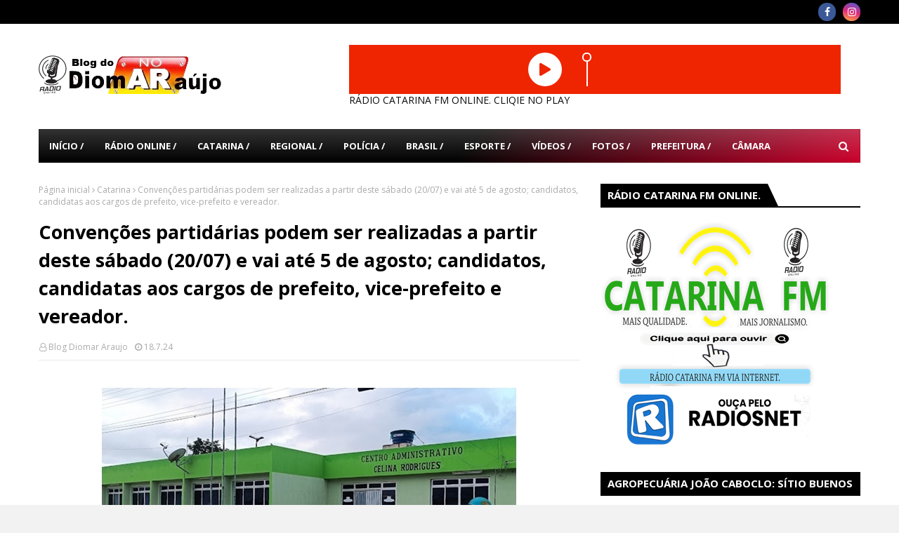

--- FILE ---
content_type: text/html; charset=utf-8
request_url: https://catarinaonline.vipfm.net/embed
body_size: 6358
content:
<!DOCTYPE html><html><head><meta name="viewport" content="width=device-width"/><meta charSet="utf-8"/><meta name="next-head-count" content="2"/><link rel="preload" href="/_next/static/css/styles.659ecd6f.chunk.css" as="style"/><link rel="stylesheet" href="/_next/static/css/styles.659ecd6f.chunk.css"/><link rel="preload" href="/_next/static/1638214352603/pages/_app.js" as="script"/><link rel="preload" href="/_next/static/1638214352603/pages/embed.js" as="script"/><link rel="preload" href="/_next/static/runtime/webpack-6f8295c0b4375acab9ad.js" as="script"/><link rel="preload" href="/_next/static/chunks/framework.50d57867f4cd43ffa57c.js" as="script"/><link rel="preload" href="/_next/static/chunks/1bfc9850.fb990f58fd96bd9937e9.js" as="script"/><link rel="preload" href="/_next/static/chunks/95b64a6e.0ca461d4cc58761e45f8.js" as="script"/><link rel="preload" href="/_next/static/chunks/4a09c5fdacd9c20c66388e18d495b37b31dcb353.25950178b4a34c5ae445.js" as="script"/><link rel="preload" href="/_next/static/chunks/c3c430bcade418575242ab391f6e6dd9a56392fd.f9ee691ea9606baaa8a8.js" as="script"/><link rel="preload" href="/_next/static/chunks/6043e0cf646c7b4de3f11b57a8af431a2475ffe0.68ba0a5686f8088ccd28.js" as="script"/><link rel="preload" href="/_next/static/chunks/3b970167da0d792828047d3d668671d7d2e33fa9.2e55b244b16a5e49e54a.js" as="script"/><link rel="preload" href="/_next/static/chunks/78574d5d404b84b88ad4395f5241885eeaa00cda.9d97591e9f1ba855a50e.js" as="script"/><link rel="preload" href="/_next/static/chunks/f2af1bb805e3570fc3d0e76bb49c785ffd05a659.a92c96d31a8ffc1a39d4.js" as="script"/><link rel="preload" href="/_next/static/chunks/9e0d1539188a2f99297539f9eefca9be2b434394.505c9b48732cb439af97.js" as="script"/><link rel="preload" href="/_next/static/chunks/89ab8cad36e3dd841d5de2f42546cd99ad9f6db5.69549cd58e08f0e2e7d1.js" as="script"/><link rel="preload" href="/_next/static/chunks/e97b04df8e783369b61f3e2987fed686292daab6.01ff7c30fe57c60b8b86.js" as="script"/><link rel="preload" href="/_next/static/chunks/c4ef85341a018e4e7154419ba00fe71c4a5f62d1.264f5ddc308a97b4afa5.js" as="script"/><link rel="preload" href="/_next/static/chunks/styles.29b382016a9fe9e999b5.js" as="script"/><link rel="preload" href="/_next/static/runtime/main-44c47c4e161d278250ce.js" as="script"/><style data-styled="" data-styled-version="5.1.1">.eDjEsu{box-sizing:border-box;display:-webkit-box;display:-webkit-flex;display:-ms-flexbox;display:flex;-webkit-align-items:center;-webkit-box-align:center;-ms-flex-align:center;align-items:center;}/*!sc*/
data-styled.g2[id="grid__Flex-sc-18tbnw0-1"]{content:"eDjEsu,"}/*!sc*/
.dkuvAC{width:70px;height:70px;background-color:#fff;border-radius:100%;cursor:pointer;display:-webkit-box;display:-webkit-flex;display:-ms-flexbox;display:flex;-webkit-align-items:center;-webkit-box-align:center;-ms-flex-align:center;align-items:center;-webkit-box-pack:center;-webkit-justify-content:center;-ms-flex-pack:center;justify-content:center;margin-right:23px;}/*!sc*/
.dkuvAC svg{height:100%;color:#000;margin:auto;font-size:1.6em;}/*!sc*/
@media (max-width:53.5em){.dkuvAC{width:48px;height:48px;}.dkuvAC svg{font-size:1em;}}/*!sc*/
data-styled.g13[id="style__PlayButton-sc-1dr2qfi-9"]{content:"dkuvAC,"}/*!sc*/
.hdGeer{height:70px;}/*!sc*/
@media (max-width:52em){.hdGeer{height:48px;}}/*!sc*/
.hdGeer .volume{width:70px;height:70px;margin-left:-22px;-webkit-appearance:none;-moz-appearance:none;appearance:none;border:none;outline:none;overflow:hidden;-webkit-transform:rotateZ(270deg);-ms-transform:rotateZ(270deg);transform:rotateZ(270deg);background-color:transparent;margin:0 10px;}/*!sc*/
.hdGeer .volume:focus{outline:none;}/*!sc*/
.hdGeer .volume::-webkit-slider-runnable-track{width:70px;height:2px;-webkit-animate:0.2s;animate:0.2s;background:#fff;box-shadow:none;border:none;outline:none;cursor:pointer;}/*!sc*/
.hdGeer .volume::-webkit-slider-thumb{width:13px;height:13px;margin-top:-6.4px;box-shadow:none;border:2px solid #fff;border-radius:100%;cursor:pointer;-webkit-appearance:none;-moz-appearance:none;appearance:none;background-color:rgb(65,201,106);}/*!sc*/
.hdGeer .volume:focus::-webkit-slider-runnable-track{background:#fff;}/*!sc*/
.hdGeer .volume::-moz-range-track{width:70px;height:2px;-webkit-animate:0.2s;animate:0.2s;background:#fff;box-shadow:none;border:none;outline:none;cursor:pointer;}/*!sc*/
.hdGeer .volume::-moz-range-thumb{width:10px;height:10px;margin-top:-5.4px;box-shadow:none;border:2px solid #fff;border-radius:100%;cursor:pointer;-webkit-appearance:none;background-color:rgb(65,201,106);}/*!sc*/
.hdGeer .volume::-ms-track{width:70px;height:2px;-webkit-animate:0.2s;animate:0.2s;background:#fff;box-shadow:none;border:none;outline:none;cursor:pointer;}/*!sc*/
.hdGeer .volume::-ms-thumb{width:10px;height:10px;box-shadow:none;border:2px solid #fff;border-radius:100%;cursor:pointer;-webkit-appearance:none;-moz-appearance:none;appearance:none;background-color:rgb(65,201,106);}/*!sc*/
@media (max-width:52em){.hdGeer .volume{width:48px;height:48px;margin-left:-11px;}}/*!sc*/
.hdGeer _:-ms-lang(x),.hdGeer _:-webkit-full-screen,.hdGeer .volume::-webkit-slider-thumb{margin:0;}/*!sc*/
data-styled.g14[id="style__Volume-sc-1dr2qfi-10"]{content:"hdGeer,"}/*!sc*/
.dtLQXM{visibility:hidden;}/*!sc*/
data-styled.g15[id="style__Sound-sc-1dr2qfi-11"]{content:"dtLQXM,"}/*!sc*/
.enCdhx{box-sizing:border-box;padding:15px;width:100%;display:-webkit-box;display:-webkit-flex;display:-ms-flexbox;display:flex;-webkit-align-items:center;-webkit-box-align:center;-ms-flex-align:center;align-items:center;-webkit-box-pack:center;-webkit-justify-content:center;-ms-flex-pack:center;justify-content:center;background-color:rgba(65,201,106,0.75);height:100vh;}/*!sc*/
data-styled.g193[id="style__EmbedContainer-sc-1po4goy-0"]{content:"enCdhx,"}/*!sc*/
.iwKYCn{width:72px;height:62px;}/*!sc*/
data-styled.g194[id="style__AnimationAudio-sc-1po4goy-1"]{content:"iwKYCn,"}/*!sc*/
*{box-sizing:border-box;outline:none;}/*!sc*/
html,body{height:100%;}/*!sc*/
body,ul{padding:0;margin:0;}/*!sc*/
.page-container{padding:75px 0;max-width:1453px;margin:0 auto;}/*!sc*/
@media (max-width:52em){.page-container{padding:35px 0;}}/*!sc*/
p{margin:0;}/*!sc*/
h1,h2,h3{margin:0;}/*!sc*/
a{-webkit-text-decoration:none;text-decoration:none;display:block;}/*!sc*/
img{object-fit:contain;}/*!sc*/
li{list-style:none;display:inline-block;}/*!sc*/
.img-responsive{max-width:100%;height:auto;}/*!sc*/
.theme-businessCard{height:100%;}/*!sc*/
data-styled.g196[id="sc-global-cbCJAb1"]{content:"sc-global-cbCJAb1,"}/*!sc*/
#nprogress{pointer-events:none;}/*!sc*/
#nprogress .bar{background:rgb(65,201,106);position:fixed;z-index:1031;top:0;left:0;width:100%;height:5px;}/*!sc*/
#nprogress .peg{display:block;position:absolute;right:0px;width:100px;height:100%;box-shadow:0 0 10px rgb(65,201,106),0 0 5px rgb(65,201,106);opacity:1.0;-webkit-transform:rotate(3deg) translate(0px,-4px);-ms-transform:rotate(3deg) translate(0px,-4px);transform:rotate(3deg) translate(0px,-4px);}/*!sc*/
#nprogress .spinner{display:block;position:fixed;z-index:1031;top:15px;right:15px;}/*!sc*/
#nprogress .spinner-icon{width:18px;height:18px;box-sizing:border-box;border:solid 2px transparent;border-top-color:rgb(65,201,106);border-left-color:rgb(65,201,106);border-radius:50%;-webkit-animation:nprogress-spinner 400ms linear infinite;animation:nprogress-spinner 400ms linear infinite;}/*!sc*/
.nprogress-custom-parent{overflow:hidden;position:relative;}/*!sc*/
.nprogress-custom-parent #nprogress .spinner,.nprogress-custom-parent #nprogress .bar{position:absolute;}/*!sc*/
@-webkit-keyframes nprogress-spinner{0%{-webkit-transform:rotate(0deg);}100%{-webkit-transform:rotate(360deg);}}/*!sc*/
@-webkit-keyframes nprogress-spinner{0%{-webkit-transform:rotate(0deg);-ms-transform:rotate(0deg);transform:rotate(0deg);}100%{-webkit-transform:rotate(360deg);-ms-transform:rotate(360deg);transform:rotate(360deg);}}/*!sc*/
@keyframes nprogress-spinner{0%{-webkit-transform:rotate(0deg);-ms-transform:rotate(0deg);transform:rotate(0deg);}100%{-webkit-transform:rotate(360deg);-ms-transform:rotate(360deg);transform:rotate(360deg);}}/*!sc*/
data-styled.g198[id="sc-global-iBxAQX1"]{content:"sc-global-iBxAQX1,"}/*!sc*/
</style></head><body><div id="__next"><div width="1" class="grid__Box-sc-18tbnw0-0 grid__Flex-sc-18tbnw0-1 style__EmbedContainer-sc-1po4goy-0 enCdhx"><div class="style__PlayButton-sc-1dr2qfi-9 dkuvAC"><svg stroke="currentColor" fill="currentColor" stroke-width="0" viewBox="0 0 448 512" color="rgb(65,201,106)" style="color:rgb(65,201,106)" height="1em" width="1em" xmlns="http://www.w3.org/2000/svg"><path d="M424.4 214.7L72.4 6.6C43.8-10.3 0 6.1 0 47.9V464c0 37.5 40.7 60.1 72.4 41.3l352-208c31.4-18.5 31.5-64.1 0-82.6z"></path></svg></div><div class="style__Volume-sc-1dr2qfi-10 hdGeer"><input type="range" class="volume" min="0" max="1" step="0.1" value="1"/></div><audio preload="none" id="sound" class="style__Sound-sc-1dr2qfi-11 dtLQXM"><source src="https://casthttps1.suaradionanet.net/8052/stream" type="audio/aac"/><source src="https://casthttps1.suaradionanet.net/8052/stream" type="audio/mpeg"/><source src="https://casthttps1.suaradionanet.net/8052/stream" type="audio/wav"/><source src="https://casthttps1.suaradionanet.net/8052/stream" type="audio/mp4"/><source src="https://casthttps1.suaradionanet.net/8052/stream" type="audio/aacp"/><source src="https://casthttps1.suaradionanet.net/8052/stream" type="audio/ogg"/><source src="https://casthttps1.suaradionanet.net/8052/stream" type="audio/webm"/><source src="https://casthttps1.suaradionanet.net/8052/stream" type="audio/flac"/></audio><div class="grid__Box-sc-18tbnw0-0 grid__Flex-sc-18tbnw0-1 eDjEsu"><div id="animation-audio" class="style__AnimationAudio-sc-1po4goy-1 iwKYCn"></div></div></div></div><script id="__NEXT_DATA__" type="application/json">{"props":{"translations":{"navbar":{"speakers":"Locutores","programmings":"Programação","news":"Notícias","home":"Home","about":"A Rádio","contact":"Contato"},"modules":{"news":"Notícias","topten":"Top 10","videos":"Nosso Canal de Vídeos","weather":"Previsão do Tempo","horoscope":"Signos","messages":"Recados","messages.link":"Deixar Recado","messages.date1":"às","messages.date2":"em","messages.first":"Seja o primeiro a deixar um recado.","poll":"Enquete","poll.button":"Votar","poll.result":"Resultados","soundrequest":"Peça seu som","live":"Assista ao Vivo","breakingnews":"Plantão de Notícias","breakingnews.text":"Fonte","psalm":"Passagem do Dia","hitcounter":"Visitantes até o momento"},"forms":{"title.soundrequest":"Peça seu som","title.message":"Deixar seu recado","title.promotions":"Participar","name":"Seu Nome Completo","email":"E-mail","phone":"Telefone","city":"Cidade","state":"Estado","comment":"Comentário","submit":"Enviar"},"about":{"title":"Sobre A"},"programming":["Domingo","Segunda","Terça","Quarta","Quinta","Sexta","Sábado"],"speakers":{"with":"com","and":"e"},"news":{"readmore":"Ler Mais","back":"Voltar","morenews":"Ver Mais Notícias","share":"Compartilhe"},"events":{"featured":"Evento em Destaque","other":"Demais Eventos","empty":"Não há eventos cadastrados"},"promotions":{"button":"Participar","deadline":"Promoção válida até","empty":"Não há promoções cadastradas"},"contact":{"follow":"Siga-nos nas redes sociais","success":"Registro armazenado com sucesso!"},"psalmrequest":{"title":"Salmo","button":"Pedir Salmo","modal":"Peça seu Salmo"},"template.news":{"featured":"Em Destaque","empty":"Não há notícias cadastradas nesta categoria."},"template.retro":{"monthartist":"Artista do Mês"}},"shiftNews":[{"id":1,"title":"Cantor e ex-participante de A Fazenda, Tonzão Chagas é preso por violência doméstica no Rio","link":"https://redir.folha.com.br/redir/online/emcimadahora/rss091/*https://f5.folha.uol.com.br/voceviu/2026/01/cantor-e-ex-participante-de-a-fazenda-tonzao-chagas-e-preso-por-violencia-domestica-no-rio.shtml","description":"\nO cantor Ewerton Luiz da Silva Chagas, conhecido como Tonzão Chagas, 36, e ex-integrante do grupo Os Hawaianos, foi preso em flagrante neste sábado (17) por violência doméstica na Zona Sudoeste do Rio de Janeiro. A Polícia Militar foi acionada por vizinhos e aesposa, Débora Barreto, que está grávida, relatou ter sido ameaçada e alvo de tentativas de agressão durante um conflito com o companheiro.\nLeia mais (01/18/2026 - 13h35)","pubdate":"2026-01-18 14:00:08","source":"","guid":"","created_at":"2026-01-18 14:00:08","updated_at":"2026-01-18 14:00:08"},{"id":2,"title":"150 mil investidores concluíram pedido de ressarcimento de valores do Master, diz FGC","link":"https://redir.folha.com.br/redir/online/emcimadahora/rss091/*https://www1.folha.uol.com.br/mercado/2026/01/150-mil-investidores-concluiram-pedido-de-ressarcimento-de-valores-do-master-diz-fgc.shtml","description":"\nApós dois meses de espera, cerca de 150 mil investidores já conseguiram finalizar o processo de solicitação da garantia relacionada ao Banco Master e avançaram para a etapa de pagamento, que começa na segunda-feira (19). O número representa menos de um quinto do total de 800 mil credores envolvidos no maior resgate já realizado pelo fundo.\nLeia mais (01/18/2026 - 13h15)","pubdate":"2026-01-18 14:00:08","source":"","guid":"","created_at":"2026-01-18 14:00:08","updated_at":"2026-01-18 14:00:08"},{"id":3,"title":"BBB 26: Quarto Branco é chamado de exagerado pelo público e gera críticas até dentro da casa","link":"https://redir.folha.com.br/redir/online/emcimadahora/rss091/*https://f5.folha.uol.com.br/televisao/bbb26/2026/01/bbb-26-quarto-branco-e-chamado-de-exagerado-pelo-publico-e-gera-criticas-ate-dentro-da-casa.shtml","description":"\nTrês desistências motivadas por cansaço e fome e um desmaio provocado por mal-estar marcaram as mais de 120 horas da dinâmica do Quarto Branco no BBB 26 (Globo). A prova de resistência física e mental chegou ao fim na madrugada deste domingo (17). Apesar do alívio para Chaiany, Leandro, Matheus e Gabriela, que finalmente garantiram entrada no reality, a condução da dinâmica gerou uma onda de críticas à direção do programa.\nLeia mais (01/18/2026 - 13h07)","pubdate":"2026-01-18 14:00:08","source":"","guid":"","created_at":"2026-01-18 14:00:08","updated_at":"2026-01-18 14:00:08"}],"radio":{"id":158,"is_active":1,"name":"Catarina Online","slug":"catarinaonline","domain":null,"streaming_link":"https://casthttps1.suaradionanet.net/8052/stream","logo_srnn":1,"language_id":1,"breaking_news_source_slug":"folhaonline","weather":{"city":"São Paulo","state":"SP"},"side_modules":[{"description":"Banners Laterais","slug":" "},{"description":"Plantão de Notícias","slug":" "},{"description":"Previsão do Tempo","slug":" "},{"description":"Recados","slug":" "},{"description":"Enquete","slug":" "}],"instagram_medias":[],"banners_side":[],"banners_central":[{"title":"Rádio Catarina FM Online - Mais Qualidade, Mais Jornalismo","image":"https://manager.suaradionanet.net/storage/radios/catarinaonline/banners/eoXzWxis7yRssbS5tOWeJSqqTBiO5oPASTmGprfz.png"}],"social_networks":{"facebook":"https://www.facebook.com/suaradionanet.streaming.web.radios","instagram":"https://www.instagram.com/suaradionanet","youtube":"https://www.youtube.com/user/suaradionanetbr"},"sitebasic":{"radio_id":158,"title":"Catarina Online","description":"Site da rádio Catarina Online","header_player":1,"beat_bars":1,"autoplay":0,"hit_counter":55,"template_id":1,"logo":"https://manager.suaradionanet.net/img/radios/default-logo.png","favicon":"https://manager.suaradionanet.net/img/radios/default-favicon.png","color_primary":"65,201,106","color_secondary":"18,101,45","text_footer":"Endereço: Rua da Catarina Online | Telefone: (99) 99999-9999"},"conceptuals":[],"language":{"locale":"pt-BR","id":1},"static_modules":[{"description":"Programação","slug":"programmings"},{"description":"Contato","slug":"contact"},{"description":"A Rádio","slug":"about"},{"description":"Home","slug":" "},{"description":"Transmissão Ao Vivo","slug":" "},{"description":"Peça seu Som","slug":" "},{"description":"Banners Centrais","slug":" "},{"description":"Instagram","slug":"instagrams"},{"description":"Vídeos","slug":"videos"},{"description":"Top 10","slug":"topten"},{"description":"Notícias","slug":"news"},{"description":"Locutores","slug":"speakers"}],"videos":[],"topten":[{"order":1,"title":"Tropical Flow","artist":"BraveLion","thumb":"https://i.ytimg.com/vi/tc9b7R1L-74/mqdefault.jpg","link":"https://www.youtube.com/watch?v=tc9b7R1L-74","radio_id":158,"link_id":"tc9b7R1L-74"},{"order":2,"title":"Echo","artist":"Declan DP","thumb":"https://i.ytimg.com/vi/XBPsmJEvzzw/mqdefault.jpg","link":"https://www.youtube.com/watch?v=XBPsmJEvzzw","radio_id":158,"link_id":"XBPsmJEvzzw"},{"order":3,"title":"Good Times","artist":"Scandianvianz","thumb":"https://i.ytimg.com/vi/ontEC3DCgi0/mqdefault.jpg","link":"https://www.youtube.com/watch?v=ontEC3DCgi0","radio_id":158,"link_id":"ontEC3DCgi0"},{"order":4,"title":"Waves Are Beautiful Only When They Break","artist":"Seoul June","thumb":"https://i.ytimg.com/vi/f3rT6T2F7uo/mqdefault.jpg","link":"https://www.youtube.com/watch?v=f3rT6T2F7uo","radio_id":158,"link_id":"f3rT6T2F7uo"},{"order":5,"title":"Tropical Love","artist":"Nadro \u0026 Timmy Commerford","thumb":"https://i.ytimg.com/vi/d39uyInnXa0/mqdefault.jpg","link":"https://www.youtube.com/watch?v=d39uyInnXa0","radio_id":158,"link_id":"d39uyInnXa0"},{"order":6,"title":"Desire","artist":"Markvard","thumb":"https://i.ytimg.com/vi/9Tuxt-nxh0Q/mqdefault.jpg","link":"https://www.youtube.com/watch?v=9Tuxt-nxh0Q","radio_id":158,"link_id":"9Tuxt-nxh0Q"},{"order":7,"title":"Chill Guitar / Flamingo","artist":"jlsmrl","thumb":"https://i.ytimg.com/vi/a1XmwxH0BPw/mqdefault.jpg","link":"https://www.youtube.com/watch?v=a1XmwxH0BPw","radio_id":158,"link_id":"a1XmwxH0BPw"},{"order":8,"title":"Piña Colada","artist":"LiQWYD","thumb":"https://i.ytimg.com/vi/dcoIsg4I-YQ/mqdefault.jpg","link":"https://www.youtube.com/watch?v=dcoIsg4I-YQ","radio_id":158,"link_id":"dcoIsg4I-YQ"},{"order":9,"title":"Hero","artist":"Thbd","thumb":"https://i.ytimg.com/vi/-rNTX9_hZLo/mqdefault.jpg","link":"https://www.youtube.com/watch?v=-rNTX9_hZLo","radio_id":158,"link_id":"-rNTX9_hZLo"},{"order":10,"title":"Gibberish","artist":"Lahar","thumb":"https://i.ytimg.com/vi/IW-UARqJrtA/mqdefault.jpg","link":"https://www.youtube.com/watch?v=IW-UARqJrtA","radio_id":158,"link_id":"IW-UARqJrtA"}],"news":[]},"host":"catarinaonline.vipfm.net","cacheItems":{}},"page":"/embed","query":{},"buildId":"1638214352603","isFallback":false,"customServer":true,"appGip":true}</script><script nomodule="" src="/_next/static/runtime/polyfills-a022d98f674e29aa5ffd.js"></script><script async="" data-next-page="/_app" src="/_next/static/1638214352603/pages/_app.js"></script><script async="" data-next-page="/embed" src="/_next/static/1638214352603/pages/embed.js"></script><script src="/_next/static/runtime/webpack-6f8295c0b4375acab9ad.js" async=""></script><script src="/_next/static/chunks/framework.50d57867f4cd43ffa57c.js" async=""></script><script src="/_next/static/chunks/1bfc9850.fb990f58fd96bd9937e9.js" async=""></script><script src="/_next/static/chunks/95b64a6e.0ca461d4cc58761e45f8.js" async=""></script><script src="/_next/static/chunks/4a09c5fdacd9c20c66388e18d495b37b31dcb353.25950178b4a34c5ae445.js" async=""></script><script src="/_next/static/chunks/c3c430bcade418575242ab391f6e6dd9a56392fd.f9ee691ea9606baaa8a8.js" async=""></script><script src="/_next/static/chunks/6043e0cf646c7b4de3f11b57a8af431a2475ffe0.68ba0a5686f8088ccd28.js" async=""></script><script src="/_next/static/chunks/3b970167da0d792828047d3d668671d7d2e33fa9.2e55b244b16a5e49e54a.js" async=""></script><script src="/_next/static/chunks/78574d5d404b84b88ad4395f5241885eeaa00cda.9d97591e9f1ba855a50e.js" async=""></script><script src="/_next/static/chunks/f2af1bb805e3570fc3d0e76bb49c785ffd05a659.a92c96d31a8ffc1a39d4.js" async=""></script><script src="/_next/static/chunks/9e0d1539188a2f99297539f9eefca9be2b434394.505c9b48732cb439af97.js" async=""></script><script src="/_next/static/chunks/89ab8cad36e3dd841d5de2f42546cd99ad9f6db5.69549cd58e08f0e2e7d1.js" async=""></script><script src="/_next/static/chunks/e97b04df8e783369b61f3e2987fed686292daab6.01ff7c30fe57c60b8b86.js" async=""></script><script src="/_next/static/chunks/c4ef85341a018e4e7154419ba00fe71c4a5f62d1.264f5ddc308a97b4afa5.js" async=""></script><script src="/_next/static/chunks/styles.29b382016a9fe9e999b5.js" async=""></script><script src="/_next/static/runtime/main-44c47c4e161d278250ce.js" async=""></script><script src="/_next/static/1638214352603/_buildManifest.js" async=""></script><script src="/_next/static/1638214352603/_ssgManifest.js" async=""></script><script defer src="https://static.cloudflareinsights.com/beacon.min.js/vcd15cbe7772f49c399c6a5babf22c1241717689176015" integrity="sha512-ZpsOmlRQV6y907TI0dKBHq9Md29nnaEIPlkf84rnaERnq6zvWvPUqr2ft8M1aS28oN72PdrCzSjY4U6VaAw1EQ==" data-cf-beacon='{"version":"2024.11.0","token":"fa79d28a72744d2fb9043116e6757b2e","r":1,"server_timing":{"name":{"cfCacheStatus":true,"cfEdge":true,"cfExtPri":true,"cfL4":true,"cfOrigin":true,"cfSpeedBrain":true},"location_startswith":null}}' crossorigin="anonymous"></script>
</body></html>

--- FILE ---
content_type: application/javascript; charset=UTF-8
request_url: https://catarinaonline.vipfm.net/_next/static/chunks/89ab8cad36e3dd841d5de2f42546cd99ad9f6db5.69549cd58e08f0e2e7d1.js
body_size: 22749
content:
(window.webpackJsonp=window.webpackJsonp||[]).push([[12],{"2qu3":function(e,t,n){"use strict";var r=n("oI91"),i=n("/GRZ"),o=n("i2R6");function a(e,t){var n=Object.keys(e);if(Object.getOwnPropertySymbols){var r=Object.getOwnPropertySymbols(e);t&&(r=r.filter((function(t){return Object.getOwnPropertyDescriptor(e,t).enumerable}))),n.push.apply(n,r)}return n}function s(e){for(var t=1;t<arguments.length;t++){var n=null!=arguments[t]?arguments[t]:{};t%2?a(Object(n),!0).forEach((function(t){r(e,t,n[t])})):Object.getOwnPropertyDescriptors?Object.defineProperties(e,Object.getOwnPropertyDescriptors(n)):a(Object(n)).forEach((function(t){Object.defineProperty(e,t,Object.getOwnPropertyDescriptor(n,t))}))}return e}function l(e){if("undefined"===typeof Symbol||null==e[Symbol.iterator]){if(Array.isArray(e)||(e=function(e,t){if(!e)return;if("string"===typeof e)return c(e,t);var n=Object.prototype.toString.call(e).slice(8,-1);"Object"===n&&e.constructor&&(n=e.constructor.name);if("Map"===n||"Set"===n)return Array.from(e);if("Arguments"===n||/^(?:Ui|I)nt(?:8|16|32)(?:Clamped)?Array$/.test(n))return c(e,t)}(e))){var t=0,n=function(){};return{s:n,n:function(){return t>=e.length?{done:!0}:{done:!1,value:e[t++]}},e:function(e){throw e},f:n}}throw new TypeError("Invalid attempt to iterate non-iterable instance.\nIn order to be iterable, non-array objects must have a [Symbol.iterator]() method.")}var r,i,o=!0,a=!1;return{s:function(){r=e[Symbol.iterator]()},n:function(){var e=r.next();return o=e.done,e},e:function(e){a=!0,i=e},f:function(){try{o||null==r.return||r.return()}finally{if(a)throw i}}}}function c(e,t){(null==t||t>e.length)&&(t=e.length);for(var n=0,r=new Array(t);n<t;n++)r[n]=e[n];return r}t.__esModule=!0,t.default=void 0;var u,d=(u=n("q1tI"))&&u.__esModule?u:{default:u},p=n("8L3h"),f=n("jwwS");var h=[],m=[],y=!1;function b(e){var t=e(),n={loading:!0,loaded:null,error:null};return n.promise=t.then((function(e){return n.loading=!1,n.loaded=e,e})).catch((function(e){throw n.loading=!1,n.error=e,e})),n}function g(e){var t={loading:!1,loaded:{},error:null},n=[];try{Object.keys(e).forEach((function(r){var i=b(e[r]);i.loading?t.loading=!0:(t.loaded[r]=i.loaded,t.error=i.error),n.push(i.promise),i.promise.then((function(e){t.loaded[r]=e})).catch((function(e){t.error=e}))}))}catch(r){t.error=r}return t.promise=Promise.all(n).then((function(e){return t.loading=!1,e})).catch((function(e){throw t.loading=!1,e})),t}function v(e,t){return d.default.createElement(function(e){return e&&e.__esModule?e.default:e}(e),t)}function w(e,t){var n=Object.assign({loader:null,loading:null,delay:200,timeout:null,render:v,webpack:null,modules:null},t),r=null;function i(){if(!r){var t=new x(e,n);r={getCurrentValue:t.getCurrentValue.bind(t),subscribe:t.subscribe.bind(t),retry:t.retry.bind(t),promise:t.promise.bind(t)}}return r.promise()}if(!y&&"function"===typeof n.webpack){var o=n.webpack();m.push((function(e){var t,n=l(o);try{for(n.s();!(t=n.n()).done;){var r=t.value;if(-1!==e.indexOf(r))return i()}}catch(a){n.e(a)}finally{n.f()}}))}var a=function(e,t){i();var o=d.default.useContext(f.LoadableContext),a=(0,p.useSubscription)(r);return d.default.useImperativeHandle(t,(function(){return{retry:r.retry}}),[]),o&&Array.isArray(n.modules)&&n.modules.forEach((function(e){o(e)})),d.default.useMemo((function(){return a.loading||a.error?d.default.createElement(n.loading,{isLoading:a.loading,pastDelay:a.pastDelay,timedOut:a.timedOut,error:a.error,retry:r.retry}):a.loaded?n.render(a.loaded,e):null}),[e,a])};return a.preload=function(){return i()},a.displayName="LoadableComponent",d.default.forwardRef(a)}var x=function(){function e(t,n){i(this,e),this._loadFn=t,this._opts=n,this._callbacks=new Set,this._delay=null,this._timeout=null,this.retry()}return o(e,[{key:"promise",value:function(){return this._res.promise}},{key:"retry",value:function(){var e=this;this._clearTimeouts(),this._res=this._loadFn(this._opts.loader),this._state={pastDelay:!1,timedOut:!1};var t=this._res,n=this._opts;t.loading&&("number"===typeof n.delay&&(0===n.delay?this._state.pastDelay=!0:this._delay=setTimeout((function(){e._update({pastDelay:!0})}),n.delay)),"number"===typeof n.timeout&&(this._timeout=setTimeout((function(){e._update({timedOut:!0})}),n.timeout))),this._res.promise.then((function(){e._update({}),e._clearTimeouts()})).catch((function(t){e._update({}),e._clearTimeouts()})),this._update({})}},{key:"_update",value:function(e){this._state=s(s({},this._state),{},{error:this._res.error,loaded:this._res.loaded,loading:this._res.loading},e),this._callbacks.forEach((function(e){return e()}))}},{key:"_clearTimeouts",value:function(){clearTimeout(this._delay),clearTimeout(this._timeout)}},{key:"getCurrentValue",value:function(){return this._state}},{key:"subscribe",value:function(e){var t=this;return this._callbacks.add(e),function(){t._callbacks.delete(e)}}}]),e}();function O(e){return w(b,e)}function S(e,t){for(var n=[];e.length;){var r=e.pop();n.push(r(t))}return Promise.all(n).then((function(){if(e.length)return S(e,t)}))}O.Map=function(e){if("function"!==typeof e.render)throw new Error("LoadableMap requires a `render(loaded, props)` function");return w(g,e)},O.preloadAll=function(){return new Promise((function(e,t){S(h).then(e,t)}))},O.preloadReady=function(){var e=arguments.length>0&&void 0!==arguments[0]?arguments[0]:[];return new Promise((function(t){var n=function(){return y=!0,t()};S(m,e).then(n,n)}))},window.__NEXT_PRELOADREADY=O.preloadReady;var k=O;t.default=k},"2r/J":function(e,t,n){"use strict";n.d(t,"p",(function(){return o})),n.d(t,"q",(function(){return a})),n.d(t,"l",(function(){return s})),n.d(t,"m",(function(){return l})),n.d(t,"o",(function(){return c})),n.d(t,"i",(function(){return u})),n.d(t,"k",(function(){return d})),n.d(t,"g",(function(){return p})),n.d(t,"h",(function(){return f})),n.d(t,"j",(function(){return h})),n.d(t,"t",(function(){return m})),n.d(t,"s",(function(){return y})),n.d(t,"d",(function(){return b})),n.d(t,"n",(function(){return g})),n.d(t,"c",(function(){return v})),n.d(t,"f",(function(){return w})),n.d(t,"b",(function(){return x})),n.d(t,"e",(function(){return O})),n.d(t,"r",(function(){return S})),n.d(t,"a",(function(){return k}));var r=n("vOnD"),i=n("UBF5"),o=r.default.div.withConfig({displayName:"style__HeaderWrapper",componentId:"zzf4xe-0"})(["width:100%;position:",";top:0;left:0;z-index:10;"],(function(e){return e.position})),a=r.default.div.withConfig({displayName:"style__HeaderWrapperChurch",componentId:"zzf4xe-1"})(["width:40%;height:100%;position:absolute;top:0;left:0;z-index:2;background-color:rgba(",",0.75);@media (max-width:52em){position:fixed;top:120px;width:100%;height:auto;z-index:10;}"],(function(e){return e.theme.primaryColor})),s=Object(r.default)(i.b).withConfig({displayName:"style__HeaderPlayer",componentId:"zzf4xe-2"})(["background-color:rgba(",",0.75);color:#fff;"],(function(e){return e.theme.primaryColor})),l=Object(r.default)(i.b).withConfig({displayName:"style__HeaderPlayerChurch",componentId:"zzf4xe-3"})(["position:absolute;z-index:5;height:120px;padding:15.5px 21px 15.5px 12px;color:#fff;@media (max-width:52em){background-color:rgba(",",0.75);position:fixed;z-index:10;}"],(function(e){return e.theme.primaryColor})),c=Object(r.default)(i.b).withConfig({displayName:"style__HeaderRadio",componentId:"zzf4xe-4"})(['height:100%;border-top:2px solid rgba(24,26,82,0.1);&::before{content:"";width:100%;height:2px;background-color:rgba(',",0.75);opacity:0.1;position:absolute;top:120px;left:0;@media (max-width:52em){display:none;}}"],(function(e){return e.theme.primaryColor})),u=r.default.nav.withConfig({displayName:"style__HeaderNavDefault",componentId:"zzf4xe-5"})(["height:50px;background-color:rgba(0,0,0,0.4);@media (max-width:52em){z-index:",";top:0;left:",";display:flex;align-items:flex-start;height:100%;background-color:#030617;position:fixed;width:60%;transition:all 0.2s ease-out;ul{width:100%;margin-top:15px;}li{display:block;}@media (max-width:365px){width:80%;}}& a{padding:15px 20px;display:inline-block;font-weight:500;font-size:16px;color:#fff;text-transform:uppercase;@media (min-width:52em) and (max-width:64em){font-size:12px;}@media (max-width:52em){padding:10px 35px;font-size:14px;text-transform:none;width:100%;box-sizing:border-box;}}"],(function(e){return e.isOutdoor?10:"auto"}),(function(e){return e.isOpened?0:"-100%"})),d=r.default.nav.withConfig({displayName:"style__HeaderNavNews",componentId:"zzf4xe-6"})(["height:50px;background-color:#fff;z-index:10;top:0;left:",";display:flex;align-items:flex-start;height:100%;background-color:#030617;position:fixed;width:80%;transition:all 0.2s ease-out;ul{width:100%;margin-top:15px;}li{display:block;}& a{padding:15px 20px;display:inline-block;font-weight:500;font-size:16px;color:#fff;text-transform:uppercase;@media (min-width:52em) and (max-width:64em){font-size:12px;}@media (max-width:52em){padding:10px 35px;font-size:14px;text-transform:none;width:100%;box-sizing:border-box;}}"],(function(e){return e.isOpened?0:"-100%"})),p=r.default.nav.withConfig({displayName:"style__HeaderNavCategories",componentId:"zzf4xe-7"})(["height:50px;background-color:#fff;& a{display:inline-block;position:relative;padding:15px 35px;font-weight:500;font-size:16px;color:#2b2b37;overflow:hidden;text-overflow:ellipsis;display:-webkit-box;-webkit-line-clamp:1;-webkit-box-orient:vertical;border-bottom:3px solid transparent;&:hover,&.active{color:rgb(",");border-bottom:3px solid rgb(",");}}"],(function(e){return e.theme.secondaryColor}),(function(e){return e.theme.secondaryColor})),f=r.default.nav.withConfig({displayName:"style__HeaderNavChurch",componentId:"zzf4xe-8"})(["height:70px;background-color:rgb(",");z-index:10;padding:10px;@media (max-width:52em){top:0;left:",";display:flex;align-items:flex-start;height:100%;background-color:#030617;position:fixed;width:60%;transition:all 0.2s ease-out;ul{width:100%;margin-top:15px;}li{display:block;}}& a{padding:15px 20px;display:inline-block;font-weight:500;font-size:16px;color:#fff;text-transform:uppercase;@media (max-width:52em){padding:10px 35px;font-size:14px;text-transform:none;width:100%;box-sizing:border-box;}}"],(function(e){return e.theme.primaryColor}),(function(e){return e.isOpened?0:"-100%"})),h=Object(r.default)(u).withConfig({displayName:"style__HeaderNavNewTemplate",componentId:"zzf4xe-9"})(["background-color:#f5f5f5;z-index:10 !important;border-bottom:solid rgb(",") 3px;& a{text-transform:capitalize;color:rgb(",");font-size:16px;font-weight:500;text-align:center;@media (max-width:52em){color:#fff;text-align:left;}}"],(function(e){return e.theme.primaryColor}),(function(e){return e.theme.primaryColor})),m=r.default.div.withConfig({displayName:"style__SliderWrapper",componentId:"zzf4xe-10"})(["position:relative;margin-top:",";@media (min-width:52em) and (max-width:100em){margin-top:",";}@media (max-width:52em){margin-top:",";}"],(function(e){return e.hasHero?"155px":0}),(function(e){return e.hasHero?"151px":0}),(function(e){return e.hasHero?"127px":0})),y=r.default.div.withConfig({displayName:"style__Menu",componentId:"zzf4xe-11"})(["display:",";color:",";position:",";top:",";left:",";@media (max-width:52em){position:inherit;display:block;order:",";margin-left:5%;margin-top:8px;flex:0.3;}& svg{color:",";@media (max-width:52em){color:",";}}"],(function(e){return e.isNavNews?"block":"none"}),(function(e){return e.isNavNews?"#000 !important":"#FFF"}),(function(e){return e.isNavNews?"absolute":"relative"}),(function(e){return e.isNavNews?"115px":"0"}),(function(e){return e.isNavNews?"50px":"0"}),(function(e){return e.isNewTemplate?0:1}),(function(e){return e.isNavNews?"#000 !important":"#FFF"}),(function(e){return e.isNewTemplate?"#000 !important":"#fff !important"})),b=r.default.div.withConfig({displayName:"style__Fade",componentId:"zzf4xe-12"})(["display:",";position:",";top:0;left:0;width:100%;height:100%;background-color:rgba(0,0,0,0.74);z-index:",";@media (max-width:52em){z-index:",";display:",";z-index:",";position:fixed;top:0;left:0;width:100%;height:100%;background-color:rgba(0,0,0,0.74);}"],(function(e){return e.isOpened?"block":"none"}),(function(e){return e.isNavNews?"fixed":"none"}),(function(e){return e.isNavNews||e.isOutdoor?10:0}),(function(e){return e.isOutdoor?"10 !important":"auto"}),(function(e){return e.isOpened?"block":"none"}),(function(e){return e.isNewTemplate?"10":"auto"})),g=(r.default.div.withConfig({displayName:"style__SocialContainer",componentId:"zzf4xe-13"})(["display:none;@media (max-width:52em){display:contents;}"]),Object(r.default)(s).withConfig({displayName:"style__HeaderPlayerNewTemplate",componentId:"zzf4xe-14"})(["background-color:rgb(",");"],(function(e){return e.theme.primaryColor}))),v=r.default.div.withConfig({displayName:"style__BannerContainer",componentId:"zzf4xe-15"})(["@media (max-width:70em){order:2;flex:1 0 100%;}"]),w=Object(r.default)(i.b).withConfig({displayName:"style__HeaderContainerRetro",componentId:"zzf4xe-16"})(["@media (max-width:70em){flex-direction:row;flex-flow:wrap;}"]),x=r.default.div.withConfig({displayName:"style__BackgroundContainer",componentId:"zzf4xe-17"})(["background-image:url('","');background-repeat:no-repeat;background-position:center top;background-size:cover;background-attachment:fixed;"],(function(e){return e.imageBg?e.imageBg:""})),O=Object(r.default)(i.b).withConfig({displayName:"style__HeaderContainerBusiness",componentId:"zzf4xe-18"})(["min-height:","px;z-index:",";background:",";"],(function(e){return e.height}),(function(e){return e.theme.image?4:1}),(function(e){return e.hasGradient?"linear-gradient(115deg, rgba(".concat(e.theme.secondaryColor,", ").concat(e.hasBackground?.7:1,") 22%,\n\t  rgba(").concat(e.theme.primaryColor,", ").concat(e.hasBackground?.7:1,") 100%)"):"rgba(".concat(e.theme.secondaryColor,", ").concat(e.hasBackground?.7:1,")")})),S=Object(r.default)(i.a).withConfig({displayName:"style__LogoBusiness",componentId:"zzf4xe-19"})(["padding:",";max-width:280px;background-color:",";display:",";img{margin:auto;min-height:188px;max-height:",";max-width:",";}@media (max-width:52em){max-width:250px;padding:24px 16px;padding:",";align-self:center;}"],(function(e){return e.isModel?"10px 20px":"10px 0px"}),(function(e){return e.isModel?"#FFFFFFFF":""}),(function(e){return e.isModel?"flex":""}),(function(e){return e.isModel?'${props => props.theme === "businessCard" ? "251px" : ""':""}),(function(e){return e.isModel?'${props => props.theme === "businessCard" ? "224px" : ""':""}),(function(e){return e.isChurch?"24px 16px":"0px"})),k=r.default.div.withConfig({displayName:"style__AnimationAudio",componentId:"zzf4xe-20"})(["display:none;width:100%;height:50px;margin:0 auto 0px;background-color:rgba(",");@media (max-width:32em){display:none;margin:inherit;}"],(function(e){return"church"===e.theme.template||"retr\xf4"===e.theme.template?e.theme.primaryColor+",1":e.theme.primaryColor+", 0.75"}))},"6ldB":function(e,t,n){"use strict";Object.defineProperty(t,"__esModule",{value:!0});var r=o(n("dciQ")),i=o(n("q2je"));function o(e){return e&&e.__esModule?e:{default:e}}var a={Google:r.default,Baidu:i.default};t.default=a},"8//2":function(e,t,n){"use strict";Object.defineProperty(t,"__esModule",{value:!0}),t.default=void 0;var r=l(n("q1tI")),i=n("ueNE"),o=l(n("pIsd")),a=l(n("BBPU")),s=n("x9Za");function l(e){return e&&e.__esModule?e:{default:e}}function c(e){return(c="function"===typeof Symbol&&"symbol"===typeof Symbol.iterator?function(e){return typeof e}:function(e){return e&&"function"===typeof Symbol&&e.constructor===Symbol&&e!==Symbol.prototype?"symbol":typeof e})(e)}function u(){return(u=Object.assign||function(e){for(var t=1;t<arguments.length;t++){var n=arguments[t];for(var r in n)Object.prototype.hasOwnProperty.call(n,r)&&(e[r]=n[r])}return e}).apply(this,arguments)}function d(e,t){var n=Object.keys(e);if(Object.getOwnPropertySymbols){var r=Object.getOwnPropertySymbols(e);t&&(r=r.filter((function(t){return Object.getOwnPropertyDescriptor(e,t).enumerable}))),n.push.apply(n,r)}return n}function p(e){for(var t=1;t<arguments.length;t++){var n=null!=arguments[t]?arguments[t]:{};t%2?d(n,!0).forEach((function(t){b(e,t,n[t])})):Object.getOwnPropertyDescriptors?Object.defineProperties(e,Object.getOwnPropertyDescriptors(n)):d(n).forEach((function(t){Object.defineProperty(e,t,Object.getOwnPropertyDescriptor(n,t))}))}return e}function f(e,t){for(var n=0;n<t.length;n++){var r=t[n];r.enumerable=r.enumerable||!1,r.configurable=!0,"value"in r&&(r.writable=!0),Object.defineProperty(e,r.key,r)}}function h(e){return(h=Object.setPrototypeOf?Object.getPrototypeOf:function(e){return e.__proto__||Object.getPrototypeOf(e)})(e)}function m(e){if(void 0===e)throw new ReferenceError("this hasn't been initialised - super() hasn't been called");return e}function y(e,t){return(y=Object.setPrototypeOf||function(e,t){return e.__proto__=t,e})(e,t)}function b(e,t,n){return t in e?Object.defineProperty(e,t,{value:n,enumerable:!0,configurable:!0,writable:!0}):e[t]=n,e}var g=(0,s.canUseDOM)()&&n("jpXb"),v=function(e){function t(e){var n;return function(e,t){if(!(e instanceof t))throw new TypeError("Cannot call a class as a function")}(this,t),n=function(e,t){return!t||"object"!==c(t)&&"function"!==typeof t?m(e):t}(this,h(t).call(this,e)),b(m(n),"innerSliderRefHandler",(function(e){return n.innerSlider=e})),b(m(n),"slickPrev",(function(){return n.innerSlider.slickPrev()})),b(m(n),"slickNext",(function(){return n.innerSlider.slickNext()})),b(m(n),"slickGoTo",(function(e){var t=arguments.length>1&&void 0!==arguments[1]&&arguments[1];return n.innerSlider.slickGoTo(e,t)})),b(m(n),"slickPause",(function(){return n.innerSlider.pause("paused")})),b(m(n),"slickPlay",(function(){return n.innerSlider.autoPlay("play")})),n.state={breakpoint:null},n._responsiveMediaHandlers=[],n}var n,l,d;return function(e,t){if("function"!==typeof t&&null!==t)throw new TypeError("Super expression must either be null or a function");e.prototype=Object.create(t&&t.prototype,{constructor:{value:e,writable:!0,configurable:!0}}),t&&y(e,t)}(t,e),n=t,(l=[{key:"media",value:function(e,t){g.register(e,t),this._responsiveMediaHandlers.push({query:e,handler:t})}},{key:"UNSAFE_componentWillMount",value:function(){var e=this;if(this.props.responsive){var t=this.props.responsive.map((function(e){return e.breakpoint}));t.sort((function(e,t){return e-t})),t.forEach((function(n,r){var i;i=0===r?(0,o.default)({minWidth:0,maxWidth:n}):(0,o.default)({minWidth:t[r-1]+1,maxWidth:n}),(0,s.canUseDOM)()&&e.media(i,(function(){e.setState({breakpoint:n})}))}));var n=(0,o.default)({minWidth:t.slice(-1)[0]});(0,s.canUseDOM)()&&this.media(n,(function(){e.setState({breakpoint:null})}))}}},{key:"componentWillUnmount",value:function(){this._responsiveMediaHandlers.forEach((function(e){g.unregister(e.query,e.handler)}))}},{key:"render",value:function(){var e,t,n=this;(e=this.state.breakpoint?"unslick"===(t=this.props.responsive.filter((function(e){return e.breakpoint===n.state.breakpoint})))[0].settings?"unslick":p({},a.default,{},this.props,{},t[0].settings):p({},a.default,{},this.props)).centerMode&&(e.slidesToScroll,e.slidesToScroll=1),e.fade&&(e.slidesToShow,e.slidesToScroll,e.slidesToShow=1,e.slidesToScroll=1);var o=r.default.Children.toArray(this.props.children);o=o.filter((function(e){return"string"===typeof e?!!e.trim():!!e})),e.variableWidth&&(e.rows>1||e.slidesPerRow>1)&&(console.warn("variableWidth is not supported in case of rows > 1 or slidesPerRow > 1"),e.variableWidth=!1);for(var s=[],l=null,c=0;c<o.length;c+=e.rows*e.slidesPerRow){for(var d=[],f=c;f<c+e.rows*e.slidesPerRow;f+=e.slidesPerRow){for(var h=[],m=f;m<f+e.slidesPerRow&&(e.variableWidth&&o[m].props.style&&(l=o[m].props.style.width),!(m>=o.length));m+=1)h.push(r.default.cloneElement(o[m],{key:100*c+10*f+m,tabIndex:-1,style:{width:"".concat(100/e.slidesPerRow,"%"),display:"inline-block"}}));d.push(r.default.createElement("div",{key:10*c+f},h))}e.variableWidth?s.push(r.default.createElement("div",{key:c,style:{width:l}},d)):s.push(r.default.createElement("div",{key:c},d))}if("unslick"===e){var y="regular slider "+(this.props.className||"");return r.default.createElement("div",{className:y},o)}return s.length<=e.slidesToShow&&(e.unslick=!0),r.default.createElement(i.InnerSlider,u({style:this.props.style,ref:this.innerSliderRefHandler},e),s)}}])&&f(n.prototype,l),d&&f(n,d),t}(r.default.Component);t.default=v},BBPU:function(e,t,n){"use strict";Object.defineProperty(t,"__esModule",{value:!0}),t.default=void 0;var r,i=(r=n("q1tI"))&&r.__esModule?r:{default:r};var o={accessibility:!0,adaptiveHeight:!1,afterChange:null,appendDots:function(e){return i.default.createElement("ul",{style:{display:"block"}},e)},arrows:!0,autoplay:!1,autoplaySpeed:3e3,beforeChange:null,centerMode:!1,centerPadding:"50px",className:"",cssEase:"ease",customPaging:function(e){return i.default.createElement("button",null,e+1)},dots:!1,dotsClass:"slick-dots",draggable:!0,easing:"linear",edgeFriction:.35,fade:!1,focusOnSelect:!1,infinite:!0,initialSlide:0,lazyLoad:null,nextArrow:null,onEdge:null,onInit:null,onLazyLoadError:null,onReInit:null,pauseOnDotsHover:!1,pauseOnFocus:!1,pauseOnHover:!0,prevArrow:null,responsive:null,rows:1,rtl:!1,slide:"div",slidesPerRow:1,slidesToScroll:1,slidesToShow:1,speed:500,swipe:!0,swipeEvent:null,swipeToSlide:!1,touchMove:!0,touchThreshold:5,useCSS:!0,useTransform:!0,variableWidth:!1,vertical:!1,waitForAnimate:!0};t.default=o},BJfS:function(e,t){e.exports=function(e){return e.replace(/[A-Z]/g,(function(e){return"-"+e.toLowerCase()})).toLowerCase()}},HHB4:function(e,t,n){"use strict";n.d(t,"a",(function(){return o})),n.d(t,"f",(function(){return a})),n.d(t,"e",(function(){return s})),n.d(t,"d",(function(){return l})),n.d(t,"b",(function(){return c})),n.d(t,"c",(function(){return u}));var r=n("vOnD"),i=n("UBF5"),o=Object(r.default)(i.b).withConfig({displayName:"style__AboutText",componentId:"difo5g-0"})(["font-size:30px;font-weight:bold;line-height:2;text-align:justify;margin:0 auto;& .dangerouslyhtml img{max-width:100% !important;height:auto !important;}"]),a=(r.default.div.withConfig({displayName:"style__HeaderAbout",componentId:"difo5g-1"})(["width:100%;& .headerImg{min-height:360px;width:100%;height:100%;object-fit:cover;position:relative;}"]),r.default.div.withConfig({displayName:"style__RadioTitle",componentId:"difo5g-2"})(["& p,h1{font-weight:bold;color:#fff;font-size:60px;}@media (max-width:70em){& p{font-size:40px;}}"])),s=Object(r.default)(i.b).withConfig({displayName:"style__JustName",componentId:"difo5g-3"})(["padding-top:100px;padding-left:60px;& p,h1{font-weight:bold;font-size:60px;}& h2{padding-top:30px;}@media (max-width:70em){& p{font-size:40px;}}"]),l=r.default.div.withConfig({displayName:"style__ImageLayer",componentId:"difo5g-4"})(['position:relative;:after{content:"";position:absolute;width:inherit;height:inherit;top:0;left:0;right:0;bottom:4px;background:rgba(',",0.5);}"],(function(e){return e.theme.primaryColor})),c=Object(r.default)(i.b).withConfig({displayName:"style__ImageAbout",componentId:"difo5g-5"})(["position:absolute;width:95%;max-width:1453px;left:50%;z-index:2;transform:translateX(-50%);bottom:",";z-index:2;@media (min-width:39.99em) and (max-width:62em){bottom:-60px;}@media (max-width:39.99em){bottom:5%;}& img{border-radius:8px;box-shadow:inset 0 -100px 40px 0 rgba(0,0,0,0.5);@media (max-width:69.99em){max-width:250px;}@media (max-width:39.99em){display:none;}}"],(function(e){return e.bottom||"-30px"})),u=r.default.div.withConfig({displayName:"style__ImageHeader",componentId:"difo5g-6"})(["width:100%;& .imgHeader{min-height:320px;width:100%;height:100%;object-fit:cover;position:relative;@media (min-width:70em){max-height:600px;}}"])},IX3V:function(e,t){e.exports={isFunction:function(e){return"function"===typeof e},isArray:function(e){return"[object Array]"===Object.prototype.toString.apply(e)},each:function(e,t){for(var n=0,r=e.length;n<r&&!1!==t(e[n],n);n++);}}},KLvR:function(e,t,n){"use strict";n.d(t,"a",(function(){return k}));var r=n("rePB"),i=n("1OyB"),o=n("vuIU"),a=n("Ji7U"),s=n("md7G"),l=n("foSv"),c=n("q1tI"),u=n.n(c),d=n("OS56"),p=n.n(d),f=n("ZbXa"),h=(n("r7B0"),n("x1My"),n("ma3e")),m=n("4iBr"),y=n("6ldB"),b=n.n(y),g=n("JeI0"),v=n.n(g),w=u.a.createElement;function x(e,t){var n=Object.keys(e);if(Object.getOwnPropertySymbols){var r=Object.getOwnPropertySymbols(e);t&&(r=r.filter((function(t){return Object.getOwnPropertyDescriptor(e,t).enumerable}))),n.push.apply(n,r)}return n}function O(e){for(var t=1;t<arguments.length;t++){var n=null!=arguments[t]?arguments[t]:{};t%2?x(Object(n),!0).forEach((function(t){Object(r.a)(e,t,n[t])})):Object.getOwnPropertyDescriptors?Object.defineProperties(e,Object.getOwnPropertyDescriptors(n)):x(Object(n)).forEach((function(t){Object.defineProperty(e,t,Object.getOwnPropertyDescriptor(n,t))}))}return e}function S(e){var t=function(){if("undefined"===typeof Reflect||!Reflect.construct)return!1;if(Reflect.construct.sham)return!1;if("function"===typeof Proxy)return!0;try{return Date.prototype.toString.call(Reflect.construct(Date,[],(function(){}))),!0}catch(e){return!1}}();return function(){var n,r=Object(l.a)(e);if(t){var i=Object(l.a)(this).constructor;n=Reflect.construct(r,arguments,i)}else n=r.apply(this,arguments);return Object(s.a)(this,n)}}var k=function(e){Object(a.a)(n,e);var t=S(n);function n(e){return Object(i.a)(this,n),t.call(this,e)}return Object(o.a)(n,[{key:"render",value:function(){var e=this,t=function(t){var n=t.onClick,r=t.className,i=t.style;return w(h.f,{onClick:n,className:r,style:O(O({},i),{},{width:"35px",height:"35px",color:"rgb("+e.props.theme.primaryColor+")",boxSizing:"content-box"})})},n=function(t){var n=t.onClick,r=t.className,i=t.style;return w(h.g,{onClick:n,className:r,style:O(O({},i),{},{width:"35px",height:"35px",color:"rgb("+e.props.theme.primaryColor+")",boxSizing:"content-box"})})};return w(m.a,null,(function(r){return r&&w(f.c,{mb:[10,40,45,70],isCentralBanner:e.props.isCentralBanner},e.props.isCentralBanner?w(p.a,{dots:!1,infinite:!0,autoplay:!0,speed:500,centerMode:!0,centerPadding:0,slidesToShow:1,slidesToScroll:1,lazyLoad:!0,autoplaySpeed:4e3,nextArrow:w(n,null),prevArrow:w(t,null),responsive:[{breakpoint:832,settings:{dots:!1,adaptiveHeight:!1,dotsClass:"slick-dots custom",arrows:!1}}]},e.props.radio.banners_central.map((function(t,n){return t.image?w(f.b,{key:n,isCentralBanner:!0,bannerCounter:e.props.bannerCounter},w("a",{href:t.link},w(v.a,{height:272},w("img",{src:t.image,width:920,height:250,className:"img-responsive",alt:t.title})))):t["data-ad-slot"]&&w(f.b,{key:n,isCentralBanner:!0,bannerCounter:e.props.bannerCounter},w(b.a.Google,{className:"adsbygoogle",client:t["data-ad-client"],slot:t["data-ad-slot"],style:{display:"block"},format:"auto",responsive:"true",layoutKey:"-gw-1+2a-9x+5c"}))}))):w(p.a,{dots:!1,infinite:!0,autoplay:!0,speed:500,centerMode:!0,centerPadding:0,slidesToShow:1,slidesToScroll:1,lazyLoad:!0,autoplaySpeed:4e3,nextArrow:w(n,null),prevArrow:w(t,null),responsive:[{breakpoint:832,settings:{dots:!0,arrows:!1}}]},e.props.radio.banners_side.map((function(t,n){return t.image?w(f.b,{key:n,isCentralBanner:!1,bannerCounter:e.props.bannerCounter},w("a",{href:t.link},w(v.a,{height:272},w("img",{src:t.image,width:435,height:272,className:"img-responsive",alt:t.title})))):t["data-ad-slot"]&&w(f.b,{key:n,isCentralBanner:!1,bannerCounter:e.props.bannerCounter},w(b.a.Google,{className:"adsbygoogle",client:t["data-ad-client"],slot:t["data-ad-slot"],style:{display:"block",maxHeight:"230px"},format:"auto",responsive:"true",layoutKey:"-gw-1+2a-9x+5c"}))}))))}))}}]),n}(c.Component)},KOnL:function(e,t,n){"use strict";Object.defineProperty(t,"__esModule",{value:!0}),t.NextArrow=t.PrevArrow=void 0;var r=a(n("q1tI")),i=a(n("TSYQ")),o=n("x9Za");function a(e){return e&&e.__esModule?e:{default:e}}function s(e){return(s="function"===typeof Symbol&&"symbol"===typeof Symbol.iterator?function(e){return typeof e}:function(e){return e&&"function"===typeof Symbol&&e.constructor===Symbol&&e!==Symbol.prototype?"symbol":typeof e})(e)}function l(){return(l=Object.assign||function(e){for(var t=1;t<arguments.length;t++){var n=arguments[t];for(var r in n)Object.prototype.hasOwnProperty.call(n,r)&&(e[r]=n[r])}return e}).apply(this,arguments)}function c(e,t){var n=Object.keys(e);if(Object.getOwnPropertySymbols){var r=Object.getOwnPropertySymbols(e);t&&(r=r.filter((function(t){return Object.getOwnPropertyDescriptor(e,t).enumerable}))),n.push.apply(n,r)}return n}function u(e){for(var t=1;t<arguments.length;t++){var n=null!=arguments[t]?arguments[t]:{};t%2?c(n,!0).forEach((function(t){d(e,t,n[t])})):Object.getOwnPropertyDescriptors?Object.defineProperties(e,Object.getOwnPropertyDescriptors(n)):c(n).forEach((function(t){Object.defineProperty(e,t,Object.getOwnPropertyDescriptor(n,t))}))}return e}function d(e,t,n){return t in e?Object.defineProperty(e,t,{value:n,enumerable:!0,configurable:!0,writable:!0}):e[t]=n,e}function p(e,t){if(!(e instanceof t))throw new TypeError("Cannot call a class as a function")}function f(e,t){for(var n=0;n<t.length;n++){var r=t[n];r.enumerable=r.enumerable||!1,r.configurable=!0,"value"in r&&(r.writable=!0),Object.defineProperty(e,r.key,r)}}function h(e,t,n){return t&&f(e.prototype,t),n&&f(e,n),e}function m(e,t){return!t||"object"!==s(t)&&"function"!==typeof t?function(e){if(void 0===e)throw new ReferenceError("this hasn't been initialised - super() hasn't been called");return e}(e):t}function y(e){return(y=Object.setPrototypeOf?Object.getPrototypeOf:function(e){return e.__proto__||Object.getPrototypeOf(e)})(e)}function b(e,t){if("function"!==typeof t&&null!==t)throw new TypeError("Super expression must either be null or a function");e.prototype=Object.create(t&&t.prototype,{constructor:{value:e,writable:!0,configurable:!0}}),t&&g(e,t)}function g(e,t){return(g=Object.setPrototypeOf||function(e,t){return e.__proto__=t,e})(e,t)}var v=function(e){function t(){return p(this,t),m(this,y(t).apply(this,arguments))}return b(t,e),h(t,[{key:"clickHandler",value:function(e,t){t&&t.preventDefault(),this.props.clickHandler(e,t)}},{key:"render",value:function(){var e={"slick-arrow":!0,"slick-prev":!0},t=this.clickHandler.bind(this,{message:"previous"});!this.props.infinite&&(0===this.props.currentSlide||this.props.slideCount<=this.props.slidesToShow)&&(e["slick-disabled"]=!0,t=null);var n={key:"0","data-role":"none",className:(0,i.default)(e),style:{display:"block"},onClick:t},o={currentSlide:this.props.currentSlide,slideCount:this.props.slideCount};return this.props.prevArrow?r.default.cloneElement(this.props.prevArrow,u({},n,{},o)):r.default.createElement("button",l({key:"0",type:"button"},n)," ","Previous")}}]),t}(r.default.PureComponent);t.PrevArrow=v;var w=function(e){function t(){return p(this,t),m(this,y(t).apply(this,arguments))}return b(t,e),h(t,[{key:"clickHandler",value:function(e,t){t&&t.preventDefault(),this.props.clickHandler(e,t)}},{key:"render",value:function(){var e={"slick-arrow":!0,"slick-next":!0},t=this.clickHandler.bind(this,{message:"next"});(0,o.canGoNext)(this.props)||(e["slick-disabled"]=!0,t=null);var n={key:"1","data-role":"none",className:(0,i.default)(e),style:{display:"block"},onClick:t},a={currentSlide:this.props.currentSlide,slideCount:this.props.slideCount};return this.props.nextArrow?r.default.cloneElement(this.props.nextArrow,u({},n,{},a)):r.default.createElement("button",l({key:"1",type:"button"},n)," ","Next")}}]),t}(r.default.PureComponent);t.NextArrow=w},Lnxd:function(e,t,n){"use strict";n.d(t,"a",(function(){return l}));var r=n("q1tI"),i={color:void 0,size:void 0,className:void 0,style:void 0,attr:void 0},o=r.createContext&&r.createContext(i),a=function(){return(a=Object.assign||function(e){for(var t,n=1,r=arguments.length;n<r;n++)for(var i in t=arguments[n])Object.prototype.hasOwnProperty.call(t,i)&&(e[i]=t[i]);return e}).apply(this,arguments)},s=function(e,t){var n={};for(var r in e)Object.prototype.hasOwnProperty.call(e,r)&&t.indexOf(r)<0&&(n[r]=e[r]);if(null!=e&&"function"===typeof Object.getOwnPropertySymbols){var i=0;for(r=Object.getOwnPropertySymbols(e);i<r.length;i++)t.indexOf(r[i])<0&&(n[r[i]]=e[r[i]])}return n};function l(e){return function(t){return r.createElement(c,a({attr:a({},e.attr)},t),function e(t){return t&&t.map((function(t,n){return r.createElement(t.tag,a({key:n},t.attr),e(t.child))}))}(e.child))}}function c(e){var t=function(t){var n,i=e.size||t.size||"1em";t.className&&(n=t.className),e.className&&(n=(n?n+" ":"")+e.className);var o=e.attr,l=e.title,c=s(e,["attr","title"]);return r.createElement("svg",a({stroke:"currentColor",fill:"currentColor",strokeWidth:"0"},t.attr,o,c,{className:n,style:a({color:e.color||t.color},t.style,e.style),height:i,width:i,xmlns:"http://www.w3.org/2000/svg"}),l&&r.createElement("title",null,l),e.children)};return void 0!==o?r.createElement(o.Consumer,null,(function(e){return t(e)})):t(i)}},OS56:function(e,t,n){"use strict";var r;Object.defineProperty(t,"__esModule",{value:!0}),t.default=void 0;var i=((r=n("8//2"))&&r.__esModule?r:{default:r}).default;t.default=i},"PH+4":function(e,t,n){"use strict";n.d(t,"a",(function(){return o})),n.d(t,"b",(function(){return a})),n.d(t,"c",(function(){return s})),n.d(t,"d",(function(){return l}));var r=n("vOnD"),i=n("UBF5"),o=Object(r.default)(i.a).withConfig({displayName:"style__LiveContainer",componentId:"ehe8aw-0"})([""]),a=r.default.div.withConfig({displayName:"style__TitleLivestream",componentId:"ehe8aw-1"})(["cursor:pointer;color:#fff;background-color:rgb(",");font-weight:bold;border-radius:4px;font-size:20px;padding:15px;text-align:center;text-transform:uppercase;"],(function(e){return e.theme.primaryColor})),s=r.default.div.withConfig({displayName:"style__VideoContainer",componentId:"ehe8aw-2"})(["width:100%;height:auto;background-color:#000;position:relative;top:-5px;border-radius:4px;overflow:hidden;& iframe{border-radius:4px;position:relative;top:2px;}"]),l=r.default.div.withConfig({displayName:"style__VideoContainerPlayer",componentId:"ehe8aw-3"})(["position:absolute;background-color:#000;bottom:100%;right:10px;border-radius:4px 4px 0 0;overflow:hidden;& iframe{border-radius:4px 4px 0 0;position:relative;top:2px;}"])},Pbks:function(e,t,n){"use strict";var r=n("q1tI"),i=n.n(r),o=n("UBF5"),a=n("vOnD"),s=Object(a.default)(o.b).withConfig({displayName:"style__ScriptContainer",componentId:"sc-1vefs3k-0"})(["width:",";height:",";position:relative;overflow:overlay;margin:auto;.dangerouslyhtml{height:auto;width:100%;}@media (max-width:64em){width:100%;}"],(function(e){return e.widthScript}),(function(e){return e.heightScript})),l=n("QKYn"),c=i.a.createElement;t.a=function(e){var t=e.theme,n=e.radio,r=e.isSidebarScript;return c(i.a.Fragment,null,r?c(o.a,{mb:50},n.script_side.title&&c(l.a,{color:t.secondaryColor},n.script_side.title),c(s,{justifyContent:"center",alignItems:"center",widthScript:1===n.script_side.big_size?"300px":"100px",heightScript:1===n.script_side.big_size?"300px":"100px"},c("div",{className:"dangerouslyhtml",dangerouslySetInnerHTML:{__html:n.script_side.code}}))):c(o.a,{mb:37},n.script_central.title&&c(l.a,{color:t.secondaryColor},n.script_central.title),c(s,{justifyContent:"center",alignItems:"center",widthScript:1===n.script_central.big_size?"680px":"500px",heightScript:1===n.script_central.big_size?"520px":"250px"},c("div",{className:"dangerouslyhtml",dangerouslySetInnerHTML:{__html:n.script_central.code}}))))}},"UZv/":function(e,t,n){"use strict";Object.defineProperty(t,"__esModule",{value:!0}),t.Track=void 0;var r=a(n("q1tI")),i=a(n("TSYQ")),o=n("x9Za");function a(e){return e&&e.__esModule?e:{default:e}}function s(e){return(s="function"===typeof Symbol&&"symbol"===typeof Symbol.iterator?function(e){return typeof e}:function(e){return e&&"function"===typeof Symbol&&e.constructor===Symbol&&e!==Symbol.prototype?"symbol":typeof e})(e)}function l(){return(l=Object.assign||function(e){for(var t=1;t<arguments.length;t++){var n=arguments[t];for(var r in n)Object.prototype.hasOwnProperty.call(n,r)&&(e[r]=n[r])}return e}).apply(this,arguments)}function c(e,t){for(var n=0;n<t.length;n++){var r=t[n];r.enumerable=r.enumerable||!1,r.configurable=!0,"value"in r&&(r.writable=!0),Object.defineProperty(e,r.key,r)}}function u(e,t){return!t||"object"!==s(t)&&"function"!==typeof t?function(e){if(void 0===e)throw new ReferenceError("this hasn't been initialised - super() hasn't been called");return e}(e):t}function d(e){return(d=Object.setPrototypeOf?Object.getPrototypeOf:function(e){return e.__proto__||Object.getPrototypeOf(e)})(e)}function p(e,t){return(p=Object.setPrototypeOf||function(e,t){return e.__proto__=t,e})(e,t)}function f(e,t){var n=Object.keys(e);if(Object.getOwnPropertySymbols){var r=Object.getOwnPropertySymbols(e);t&&(r=r.filter((function(t){return Object.getOwnPropertyDescriptor(e,t).enumerable}))),n.push.apply(n,r)}return n}function h(e){for(var t=1;t<arguments.length;t++){var n=null!=arguments[t]?arguments[t]:{};t%2?f(n,!0).forEach((function(t){m(e,t,n[t])})):Object.getOwnPropertyDescriptors?Object.defineProperties(e,Object.getOwnPropertyDescriptors(n)):f(n).forEach((function(t){Object.defineProperty(e,t,Object.getOwnPropertyDescriptor(n,t))}))}return e}function m(e,t,n){return t in e?Object.defineProperty(e,t,{value:n,enumerable:!0,configurable:!0,writable:!0}):e[t]=n,e}var y=function(e){var t,n,r,i,o;return r=(o=e.rtl?e.slideCount-1-e.index:e.index)<0||o>=e.slideCount,e.centerMode?(i=Math.floor(e.slidesToShow/2),n=(o-e.currentSlide)%e.slideCount===0,o>e.currentSlide-i-1&&o<=e.currentSlide+i&&(t=!0)):t=e.currentSlide<=o&&o<e.currentSlide+e.slidesToShow,{"slick-slide":!0,"slick-active":t,"slick-center":n,"slick-cloned":r,"slick-current":o===e.currentSlide}},b=function(e,t){return e.key||t},g=function(e){var t,n=[],a=[],s=[],l=r.default.Children.count(e.children),c=(0,o.lazyStartIndex)(e),u=(0,o.lazyEndIndex)(e);return r.default.Children.forEach(e.children,(function(d,p){var f,m={message:"children",index:p,slidesToScroll:e.slidesToScroll,currentSlide:e.currentSlide};f=!e.lazyLoad||e.lazyLoad&&e.lazyLoadedList.indexOf(p)>=0?d:r.default.createElement("div",null);var g=function(e){var t={};return void 0!==e.variableWidth&&!1!==e.variableWidth||(t.width=e.slideWidth),e.fade&&(t.position="relative",e.vertical?t.top=-e.index*parseInt(e.slideHeight):t.left=-e.index*parseInt(e.slideWidth),t.opacity=e.currentSlide===e.index?1:0,t.transition="opacity "+e.speed+"ms "+e.cssEase+", visibility "+e.speed+"ms "+e.cssEase),t}(h({},e,{index:p})),v=f.props.className||"",w=y(h({},e,{index:p}));if(n.push(r.default.cloneElement(f,{key:"original"+b(f,p),"data-index":p,className:(0,i.default)(w,v),tabIndex:"-1","aria-hidden":!w["slick-active"],style:h({outline:"none"},f.props.style||{},{},g),onClick:function(t){f.props&&f.props.onClick&&f.props.onClick(t),e.focusOnSelect&&e.focusOnSelect(m)}})),e.infinite&&!1===e.fade){var x=l-p;x<=(0,o.getPreClones)(e)&&l!==e.slidesToShow&&((t=-x)>=c&&(f=d),w=y(h({},e,{index:t})),a.push(r.default.cloneElement(f,{key:"precloned"+b(f,t),"data-index":t,tabIndex:"-1",className:(0,i.default)(w,v),"aria-hidden":!w["slick-active"],style:h({},f.props.style||{},{},g),onClick:function(t){f.props&&f.props.onClick&&f.props.onClick(t),e.focusOnSelect&&e.focusOnSelect(m)}}))),l!==e.slidesToShow&&((t=l+p)<u&&(f=d),w=y(h({},e,{index:t})),s.push(r.default.cloneElement(f,{key:"postcloned"+b(f,t),"data-index":t,tabIndex:"-1",className:(0,i.default)(w,v),"aria-hidden":!w["slick-active"],style:h({},f.props.style||{},{},g),onClick:function(t){f.props&&f.props.onClick&&f.props.onClick(t),e.focusOnSelect&&e.focusOnSelect(m)}})))}})),e.rtl?a.concat(n,s).reverse():a.concat(n,s)},v=function(e){function t(){return function(e,t){if(!(e instanceof t))throw new TypeError("Cannot call a class as a function")}(this,t),u(this,d(t).apply(this,arguments))}var n,i,o;return function(e,t){if("function"!==typeof t&&null!==t)throw new TypeError("Super expression must either be null or a function");e.prototype=Object.create(t&&t.prototype,{constructor:{value:e,writable:!0,configurable:!0}}),t&&p(e,t)}(t,e),n=t,(i=[{key:"render",value:function(){var e=g(this.props),t=this.props,n={onMouseEnter:t.onMouseEnter,onMouseOver:t.onMouseOver,onMouseLeave:t.onMouseLeave};return r.default.createElement("div",l({className:"slick-track",style:this.props.trackStyle},n),e)}}])&&c(n.prototype,i),o&&c(n,o),t}(r.default.PureComponent);t.Track=v},UmHf:function(e,t,n){"use strict";n.d(t,"c",(function(){return o})),n.d(t,"e",(function(){return a})),n.d(t,"d",(function(){return s})),n.d(t,"a",(function(){return l})),n.d(t,"b",(function(){return c}));var r=n("vOnD"),i=n("UBF5"),o=Object(r.default)(i.a).withConfig({displayName:"style__PollComponent",componentId:"w58spv-0"})(["background-color:",";padding:25px 15px;position:relative;& form{margin-bottom:70px;}"],(function(e){return"retr\xf4"===e.theme?"#f5f5f5":"#FFF"})),a=r.default.div.withConfig({displayName:"style__PollWrapper",componentId:"w58spv-1"})(["[type='radio']:checked,[type='radio']:not(:checked){position:absolute;left:-9999px;}[type='radio']:checked + label,[type='radio']:not(:checked) + label{background-color:",";position:relative;padding-left:28px;cursor:pointer;line-height:20px;display:inline-block;color:#000;}[type='radio']:checked + label:before,[type='radio']:not(:checked) + label:before{content:'';position:absolute;left:0;top:0;width:18px;height:18px;border:1px solid #ddd;border-radius:100%;background:#fff;}[type='radio']:checked + label:after,[type='radio']:not(:checked) + label:after{content:'';width:12px;height:12px;background:rgb(",");position:absolute;top:4px;left:4px;border-radius:100%;-webkit-transition:all 0.2s ease;transition:all 0.2s ease;}[type='radio']:not(:checked) + label:after{opacity:0;-webkit-transform:scale(0);transform:scale(0);}[type='radio']:checked + label:after{opacity:1;-webkit-transform:scale(1);transform:scale(1);}"],(function(e){return e.whiteBackground?"#fff":"transparent"}),(function(e){return e.theme.primaryColor})),s=r.default.div.withConfig({displayName:"style__PollText",componentId:"w58spv-2"})(["font-size:25px;font-weight:bold;color:#000000;padding:",";border-radius:5px;& label{font-size:20px;}"],(function(e){return e.whiteBackground?"10px 15px":"0 0 25px"})),l=r.default.button.withConfig({displayName:"style__ButtonRegular",componentId:"w58spv-3"})(["background-color:rgb(",");padding:8.5px 28px;border-radius:25px;color:#fff;font-size:22px;line-height:25px;font-weight:bold;letter-spacing:2.2px;text-align:center;border:none;cursor:pointer;text-transform:uppercase;font-family:'Roboto',sans-serif;width:",";&:disabled{cursor:default;background-color:rgba(",",0.5);color:#e1e1e2;}& a{color:#fff;}"],(function(e){return e.theme.primaryColor}),(function(e){return e.isNavigation?"auto":"98%"}),(function(e){return e.theme.primaryColor})),c=r.default.button.withConfig({displayName:"style__ButtonTriangle",componentId:"w58spv-4"})(["position:absolute;right:0;bottom:0;width:0;height:0;padding:0;border-left:100px solid;border-bottom:100px solid;background:none;border-color:transparent transparent rgb(",") transparent;display:flex;justify-content:flex-end;cursor:pointer;& span{font-size:15px;margin:0 6px;line-height:125px;font-weight:bold;color:#ffffff;}"],(function(e){return e.theme.primaryColor}))},YKsj:function(e,t,n){},ZbXa:function(e,t,n){"use strict";n.d(t,"c",(function(){return o})),n.d(t,"b",(function(){return a})),n.d(t,"a",(function(){return s}));var r=n("vOnD"),i=n("UBF5"),o=Object(r.default)(i.a).withConfig({displayName:"style__Container",componentId:"sc-1h74l7y-0"})(["max-width:100%;height:auto;& .slick-slider .slick-list .slick-track{display:flex !important;align-items:center !important;}& .slick-dots{bottom:",";@media (max-width:45em){bottom:",";}}& .custom li{width:10px !important;height:10px !important;}& .custom li button{width:10px !important;height:10px !important;}"],(function(e){return e.isCentralBanner?"30% !important":"15% !important"}),(function(e){return e.isCentralBanner?"50px !important":"15% !important"})),a=r.default.div.withConfig({displayName:"style__BannerSlide",componentId:"sc-1h74l7y-1"})(["padding:20px;& img{margin:auto;object-fit:",";position:relative;max-height:",";@media (max-width:52em){max-height:",";}}& .adsbygoogle{margin-top:auto;}"],(function(e){return e.isCentralBanner&&e.bannerCounter>1?"cover":"contain"}),(function(e){return e.isCentralBanner&&e.bannerCounter>1?"300px":"auto"}),(function(e){return e.isCentralBanner&&e.bannerCounter>1?"200px":"300px"})),s=Object(r.default)(i.b).withConfig({displayName:"style__BannerContainerRetro",componentId:"sc-1h74l7y-2"})(["flex-flow:wrap;text-align:center;@media(max-width:100em){padding:0 15px;}@media (max-width:95em){padding:0 30px;}@media (max-width:70em){padding:0;}"])},a6RD:function(e,t,n){"use strict";var r=n("oI91");function i(e,t){var n=Object.keys(e);if(Object.getOwnPropertySymbols){var r=Object.getOwnPropertySymbols(e);t&&(r=r.filter((function(t){return Object.getOwnPropertyDescriptor(e,t).enumerable}))),n.push.apply(n,r)}return n}function o(e){for(var t=1;t<arguments.length;t++){var n=null!=arguments[t]?arguments[t]:{};t%2?i(Object(n),!0).forEach((function(t){r(e,t,n[t])})):Object.getOwnPropertyDescriptors?Object.defineProperties(e,Object.getOwnPropertyDescriptors(n)):i(Object(n)).forEach((function(t){Object.defineProperty(e,t,Object.getOwnPropertyDescriptor(n,t))}))}return e}t.__esModule=!0,t.noSSR=u,t.default=function(e,t){var n=s.default,r={loading:function(e){e.error,e.isLoading;return e.pastDelay,null}};e instanceof Promise?r.loader=function(){return e}:"function"===typeof e?r.loader=e:"object"===typeof e&&(r=o(o({},r),e));if(r=o(o({},r),t),"object"===typeof e&&!(e instanceof Promise)&&(e.render&&(r.render=function(t,n){return e.render(n,t)}),e.modules)){n=s.default.Map;var i={},a=e.modules();Object.keys(a).forEach((function(e){var t=a[e];"function"!==typeof t.then?i[e]=t:i[e]=function(){return t.then((function(e){return e.default||e}))}})),r.loader=i}r.loadableGenerated&&delete(r=o(o({},r),r.loadableGenerated)).loadableGenerated;if("boolean"===typeof r.ssr){if(!r.ssr)return delete r.ssr,u(n,r);delete r.ssr}return n(r)};var a=l(n("q1tI")),s=l(n("2qu3"));function l(e){return e&&e.__esModule?e:{default:e}}var c=!1;function u(e,t){if(delete t.webpack,delete t.modules,!c)return e(t);var n=t.loading;return function(){return a.default.createElement(n,{error:null,isLoading:!0,pastDelay:!1,timedOut:!1})}}},aaW0:function(e,t,n){"use strict";Object.defineProperty(t,"__esModule",{value:!0}),t.Dots=void 0;var r=o(n("q1tI")),i=o(n("TSYQ"));function o(e){return e&&e.__esModule?e:{default:e}}function a(e){return(a="function"===typeof Symbol&&"symbol"===typeof Symbol.iterator?function(e){return typeof e}:function(e){return e&&"function"===typeof Symbol&&e.constructor===Symbol&&e!==Symbol.prototype?"symbol":typeof e})(e)}function s(e,t){var n=Object.keys(e);if(Object.getOwnPropertySymbols){var r=Object.getOwnPropertySymbols(e);t&&(r=r.filter((function(t){return Object.getOwnPropertyDescriptor(e,t).enumerable}))),n.push.apply(n,r)}return n}function l(e,t,n){return t in e?Object.defineProperty(e,t,{value:n,enumerable:!0,configurable:!0,writable:!0}):e[t]=n,e}function c(e,t){for(var n=0;n<t.length;n++){var r=t[n];r.enumerable=r.enumerable||!1,r.configurable=!0,"value"in r&&(r.writable=!0),Object.defineProperty(e,r.key,r)}}function u(e,t){return!t||"object"!==a(t)&&"function"!==typeof t?function(e){if(void 0===e)throw new ReferenceError("this hasn't been initialised - super() hasn't been called");return e}(e):t}function d(e){return(d=Object.setPrototypeOf?Object.getPrototypeOf:function(e){return e.__proto__||Object.getPrototypeOf(e)})(e)}function p(e,t){return(p=Object.setPrototypeOf||function(e,t){return e.__proto__=t,e})(e,t)}var f=function(e){function t(){return function(e,t){if(!(e instanceof t))throw new TypeError("Cannot call a class as a function")}(this,t),u(this,d(t).apply(this,arguments))}var n,o,a;return function(e,t){if("function"!==typeof t&&null!==t)throw new TypeError("Super expression must either be null or a function");e.prototype=Object.create(t&&t.prototype,{constructor:{value:e,writable:!0,configurable:!0}}),t&&p(e,t)}(t,e),n=t,(o=[{key:"clickHandler",value:function(e,t){t.preventDefault(),this.props.clickHandler(e)}},{key:"render",value:function(){var e,t=this,n=(e={slideCount:this.props.slideCount,slidesToScroll:this.props.slidesToScroll,slidesToShow:this.props.slidesToShow,infinite:this.props.infinite}).infinite?Math.ceil(e.slideCount/e.slidesToScroll):Math.ceil((e.slideCount-e.slidesToShow)/e.slidesToScroll)+1,o=this.props,a={onMouseEnter:o.onMouseEnter,onMouseOver:o.onMouseOver,onMouseLeave:o.onMouseLeave},c=Array.apply(null,Array(n+1).join("0").split("")).map((function(e,n){var o=n*t.props.slidesToScroll,a=n*t.props.slidesToScroll+(t.props.slidesToScroll-1),s=(0,i.default)({"slick-active":t.props.currentSlide>=o&&t.props.currentSlide<=a}),l={message:"dots",index:n,slidesToScroll:t.props.slidesToScroll,currentSlide:t.props.currentSlide},c=t.clickHandler.bind(t,l);return r.default.createElement("li",{key:n,className:s},r.default.cloneElement(t.props.customPaging(n),{onClick:c}))}));return r.default.cloneElement(this.props.appendDots(c),function(e){for(var t=1;t<arguments.length;t++){var n=null!=arguments[t]?arguments[t]:{};t%2?s(n,!0).forEach((function(t){l(e,t,n[t])})):Object.getOwnPropertyDescriptors?Object.defineProperties(e,Object.getOwnPropertyDescriptors(n)):s(n).forEach((function(t){Object.defineProperty(e,t,Object.getOwnPropertyDescriptor(n,t))}))}return e}({className:this.props.dotsClass},a))}}])&&c(n.prototype,o),a&&c(n,a),t}(r.default.PureComponent);t.Dots=f},bdgK:function(e,t,n){"use strict";n.r(t),function(e){var n=function(){if("undefined"!==typeof Map)return Map;function e(e,t){var n=-1;return e.some((function(e,r){return e[0]===t&&(n=r,!0)})),n}return(function(){function t(){this.__entries__=[]}return Object.defineProperty(t.prototype,"size",{get:function(){return this.__entries__.length},enumerable:!0,configurable:!0}),t.prototype.get=function(t){var n=e(this.__entries__,t),r=this.__entries__[n];return r&&r[1]},t.prototype.set=function(t,n){var r=e(this.__entries__,t);~r?this.__entries__[r][1]=n:this.__entries__.push([t,n])},t.prototype.delete=function(t){var n=this.__entries__,r=e(n,t);~r&&n.splice(r,1)},t.prototype.has=function(t){return!!~e(this.__entries__,t)},t.prototype.clear=function(){this.__entries__.splice(0)},t.prototype.forEach=function(e,t){void 0===t&&(t=null);for(var n=0,r=this.__entries__;n<r.length;n++){var i=r[n];e.call(t,i[1],i[0])}},t}())}(),r="undefined"!==typeof window&&"undefined"!==typeof document&&window.document===document,i="undefined"!==typeof e&&e.Math===Math?e:"undefined"!==typeof self&&self.Math===Math?self:"undefined"!==typeof window&&window.Math===Math?window:Function("return this")(),o="function"===typeof requestAnimationFrame?requestAnimationFrame.bind(i):function(e){return setTimeout((function(){return e(Date.now())}),1e3/60)},a=2;var s=20,l=["top","right","bottom","left","width","height","size","weight"],c="undefined"!==typeof MutationObserver,u=function(){function e(){this.connected_=!1,this.mutationEventsAdded_=!1,this.mutationsObserver_=null,this.observers_=[],this.onTransitionEnd_=this.onTransitionEnd_.bind(this),this.refresh=function(e,t){var n=!1,r=!1,i=0;function s(){n&&(n=!1,e()),r&&c()}function l(){o(s)}function c(){var e=Date.now();if(n){if(e-i<a)return;r=!0}else n=!0,r=!1,setTimeout(l,t);i=e}return c}(this.refresh.bind(this),s)}return e.prototype.addObserver=function(e){~this.observers_.indexOf(e)||this.observers_.push(e),this.connected_||this.connect_()},e.prototype.removeObserver=function(e){var t=this.observers_,n=t.indexOf(e);~n&&t.splice(n,1),!t.length&&this.connected_&&this.disconnect_()},e.prototype.refresh=function(){this.updateObservers_()&&this.refresh()},e.prototype.updateObservers_=function(){var e=this.observers_.filter((function(e){return e.gatherActive(),e.hasActive()}));return e.forEach((function(e){return e.broadcastActive()})),e.length>0},e.prototype.connect_=function(){r&&!this.connected_&&(document.addEventListener("transitionend",this.onTransitionEnd_),window.addEventListener("resize",this.refresh),c?(this.mutationsObserver_=new MutationObserver(this.refresh),this.mutationsObserver_.observe(document,{attributes:!0,childList:!0,characterData:!0,subtree:!0})):(document.addEventListener("DOMSubtreeModified",this.refresh),this.mutationEventsAdded_=!0),this.connected_=!0)},e.prototype.disconnect_=function(){r&&this.connected_&&(document.removeEventListener("transitionend",this.onTransitionEnd_),window.removeEventListener("resize",this.refresh),this.mutationsObserver_&&this.mutationsObserver_.disconnect(),this.mutationEventsAdded_&&document.removeEventListener("DOMSubtreeModified",this.refresh),this.mutationsObserver_=null,this.mutationEventsAdded_=!1,this.connected_=!1)},e.prototype.onTransitionEnd_=function(e){var t=e.propertyName,n=void 0===t?"":t;l.some((function(e){return!!~n.indexOf(e)}))&&this.refresh()},e.getInstance=function(){return this.instance_||(this.instance_=new e),this.instance_},e.instance_=null,e}(),d=function(e,t){for(var n=0,r=Object.keys(t);n<r.length;n++){var i=r[n];Object.defineProperty(e,i,{value:t[i],enumerable:!1,writable:!1,configurable:!0})}return e},p=function(e){return e&&e.ownerDocument&&e.ownerDocument.defaultView||i},f=v(0,0,0,0);function h(e){return parseFloat(e)||0}function m(e){for(var t=[],n=1;n<arguments.length;n++)t[n-1]=arguments[n];return t.reduce((function(t,n){return t+h(e["border-"+n+"-width"])}),0)}function y(e){var t=e.clientWidth,n=e.clientHeight;if(!t&&!n)return f;var r=p(e).getComputedStyle(e),i=function(e){for(var t={},n=0,r=["top","right","bottom","left"];n<r.length;n++){var i=r[n],o=e["padding-"+i];t[i]=h(o)}return t}(r),o=i.left+i.right,a=i.top+i.bottom,s=h(r.width),l=h(r.height);if("border-box"===r.boxSizing&&(Math.round(s+o)!==t&&(s-=m(r,"left","right")+o),Math.round(l+a)!==n&&(l-=m(r,"top","bottom")+a)),!function(e){return e===p(e).document.documentElement}(e)){var c=Math.round(s+o)-t,u=Math.round(l+a)-n;1!==Math.abs(c)&&(s-=c),1!==Math.abs(u)&&(l-=u)}return v(i.left,i.top,s,l)}var b="undefined"!==typeof SVGGraphicsElement?function(e){return e instanceof p(e).SVGGraphicsElement}:function(e){return e instanceof p(e).SVGElement&&"function"===typeof e.getBBox};function g(e){return r?b(e)?function(e){var t=e.getBBox();return v(0,0,t.width,t.height)}(e):y(e):f}function v(e,t,n,r){return{x:e,y:t,width:n,height:r}}var w=function(){function e(e){this.broadcastWidth=0,this.broadcastHeight=0,this.contentRect_=v(0,0,0,0),this.target=e}return e.prototype.isActive=function(){var e=g(this.target);return this.contentRect_=e,e.width!==this.broadcastWidth||e.height!==this.broadcastHeight},e.prototype.broadcastRect=function(){var e=this.contentRect_;return this.broadcastWidth=e.width,this.broadcastHeight=e.height,e},e}(),x=function(e,t){var n=function(e){var t=e.x,n=e.y,r=e.width,i=e.height,o="undefined"!==typeof DOMRectReadOnly?DOMRectReadOnly:Object,a=Object.create(o.prototype);return d(a,{x:t,y:n,width:r,height:i,top:n,right:t+r,bottom:i+n,left:t}),a}(t);d(this,{target:e,contentRect:n})},O=function(){function e(e,t,r){if(this.activeObservations_=[],this.observations_=new n,"function"!==typeof e)throw new TypeError("The callback provided as parameter 1 is not a function.");this.callback_=e,this.controller_=t,this.callbackCtx_=r}return e.prototype.observe=function(e){if(!arguments.length)throw new TypeError("1 argument required, but only 0 present.");if("undefined"!==typeof Element&&Element instanceof Object){if(!(e instanceof p(e).Element))throw new TypeError('parameter 1 is not of type "Element".');var t=this.observations_;t.has(e)||(t.set(e,new w(e)),this.controller_.addObserver(this),this.controller_.refresh())}},e.prototype.unobserve=function(e){if(!arguments.length)throw new TypeError("1 argument required, but only 0 present.");if("undefined"!==typeof Element&&Element instanceof Object){if(!(e instanceof p(e).Element))throw new TypeError('parameter 1 is not of type "Element".');var t=this.observations_;t.has(e)&&(t.delete(e),t.size||this.controller_.removeObserver(this))}},e.prototype.disconnect=function(){this.clearActive(),this.observations_.clear(),this.controller_.removeObserver(this)},e.prototype.gatherActive=function(){var e=this;this.clearActive(),this.observations_.forEach((function(t){t.isActive()&&e.activeObservations_.push(t)}))},e.prototype.broadcastActive=function(){if(this.hasActive()){var e=this.callbackCtx_,t=this.activeObservations_.map((function(e){return new x(e.target,e.broadcastRect())}));this.callback_.call(e,t,e),this.clearActive()}},e.prototype.clearActive=function(){this.activeObservations_.splice(0)},e.prototype.hasActive=function(){return this.activeObservations_.length>0},e}(),S="undefined"!==typeof WeakMap?new WeakMap:new n,k=function e(t){if(!(this instanceof e))throw new TypeError("Cannot call a class as a function.");if(!arguments.length)throw new TypeError("1 argument required, but only 0 present.");var n=u.getInstance(),r=new O(t,n,this);S.set(this,r)};["observe","unobserve","disconnect"].forEach((function(e){k.prototype[e]=function(){var t;return(t=S.get(this))[e].apply(t,arguments)}}));var _="undefined"!==typeof i.ResizeObserver?i.ResizeObserver:k;t.default=_}.call(this,n("3r9c"))},cffC:function(e,t,n){"use strict";n.d(t,"n",(function(){return l})),n.d(t,"l",(function(){return c})),n.d(t,"c",(function(){return u})),n.d(t,"p",(function(){return d})),n.d(t,"o",(function(){return p})),n.d(t,"f",(function(){return f})),n.d(t,"b",(function(){return h})),n.d(t,"i",(function(){return m})),n.d(t,"d",(function(){return y})),n.d(t,"k",(function(){return b})),n.d(t,"a",(function(){return g})),n.d(t,"e",(function(){return v})),n.d(t,"j",(function(){return w})),n.d(t,"h",(function(){return x})),n.d(t,"m",(function(){return O})),n.d(t,"g",(function(){return S}));var r=n("vOnD"),i=n("OS56"),o=n.n(i),a=n("UBF5"),s=n("HHB4"),l=r.default.div.withConfig({displayName:"style__Video",componentId:"sc-1j9kuke-0"})(["padding:56.25% 0 0 0;margin-bottom:25px;position:relative;height:0;overflow:hidden;max-width:100%;iframe,object,embed{position:absolute;top:0;left:0;width:100%;height:100%;align-items:center;}@media (max-width:52em){margin-bottom:15px;}"]),c=r.default.div.withConfig({displayName:"style__Thumbnail",componentId:"sc-1j9kuke-1"})(["margin-left:16px;margin-right:16px;& img{width:40px;height:40px;}@media (max-width:40em){margin:0 6px;& img{width:23px;height:23px;}}"]),u=r.default.div.withConfig({displayName:"style__ChartPosition",componentId:"sc-1j9kuke-2"})(["font-size:16px;letter-spacing:1.5px;color:rgb(",");"],(function(e){return e.theme.secondaryColor})),d=r.default.p.withConfig({displayName:"style__VideoName",componentId:"sc-1j9kuke-3"})(["overflow:hidden;text-overflow:ellipsis;display:-webkit-box;max-height:50px;-webkit-line-clamp:2;-webkit-box-orient:vertical;color:#353535;font-size:16px;line-height:1.15;@media (max-width:70em){font-size:14px;}@media (max-width:40em){font-size:10.5px;}"]),p=r.default.p.withConfig({displayName:"style__VideoBand",componentId:"sc-1j9kuke-4"})(["color:rgb(",");text-transform:uppercase;font-size:16px;line-height:18px;letter-spacing:1.5px;font-weight:bold;@media (max-width:70em){font-size:13px;}@media (max-width:40em){font-size:9px;}"],(function(e){return e.theme.secondaryColor})),f=Object(r.default)(o.a).withConfig({displayName:"style__CustomSlider",componentId:"sc-1j9kuke-5"})([".slick-current{background-color:rgba(",",0.25);border-radius:7px;border:solid 1px rgb(",");}"],(function(e){return e.theme.primaryColor}),(function(e){return e.theme.primaryColor})),h=r.default.div.withConfig({displayName:"style__BottomSlide",componentId:"sc-1j9kuke-6"})([""]),m=Object(r.default)(a.b).withConfig({displayName:"style__ListItemContainer",componentId:"sc-1j9kuke-7"})(["padding:4px;"]),y=r.default.p.withConfig({displayName:"style__ChartPositionList",componentId:"sc-1j9kuke-8"})(["width:54px;line-height:54px;color:#fff;background-color:rgb(",");vertical-align:middle;text-align:center;border-radius:4px;font-size:25px;@media (max-width:101em){width:45px;line-height:45px;font-size:20px;}@media (max-width:82em){width:35px;line-height:35px;font-size:18.75px;}"],(function(e){return e.theme.primaryColor})),b=r.default.p.withConfig({displayName:"style__MusicNameList",componentId:"sc-1j9kuke-9"})(["font-size:25px;font-weight:bold;color:#20242b;padding-left:5px;overflow:hidden;text-overflow:ellipsis;display:-webkit-box;-webkit-line-clamp:1;-webkit-box-orient:vertical;& a{color:#20242b;}@media (max-width:101em){font-size:20px;}@media (max-width:82em){font-size:18px;}"]),g=r.default.p.withConfig({displayName:"style__ArtistNameList",componentId:"sc-1j9kuke-10"})(["padding:5px;font-size:18px;color:#7b7b7b;padding:0 4px 0;overflow:hidden;text-overflow:ellipsis;display:-webkit-box;-webkit-line-clamp:1;-webkit-box-orient:vertical;& a{color:#7b7b7b;}@media (max-width:101em){font-size:13.5px;}@media (max-width:82em){height:12.5px;}"]),v=Object(r.default)(a.a).withConfig({displayName:"style__ColumnsList",componentId:"sc-1j9kuke-11"})(["-webkit-column-count:2;-moz-column-count:2;column-count:2;-webkit-column-gap:20px;-moz-column-gap:20px;column-gap:20px;-webkit-column-rule:1px solid transparent;-moz-column-rule:1px solid transparent;column-rule:1px solid transparent;align-self:center;"]),w=r.default.p.withConfig({displayName:"style__ModuleName",componentId:"sc-1j9kuke-12"})(["width:46px;position:absolute;margin:auto;left:0;right:0;bottom:36%;font-weight:bold;color:#fff;z-index:1;text-align:center;font-size:20px;& span{font-size:40px;}@media (max-width:40em){bottom:0;top:11px;}"]),x=r.default.div.withConfig({displayName:"style__ImageSide",componentId:"sc-1j9kuke-13"})(["width:135px;height:350px;overflow:hidden;& img{width:auto;height:-webkit-fill-available;}@media (max-width:101em){height:310px;width:115px;}@media (max-width:82em){height:260px;width:100px;}@media (max-width:40em){width:100%;height:90px;& img{width:100%;height:86px;object-fit:cover;}}"]),O=Object(r.default)(a.b).withConfig({displayName:"style__Top10Container",componentId:"sc-1j9kuke-14"})(["@media (max-width:82em){margin-bottom:50px;}"]),S=Object(r.default)(s.d).withConfig({displayName:"style__ImageLayerTop10",componentId:"sc-1j9kuke-15"})([":after{bottom:0;}"])},dciQ:function(e,t,n){"use strict";Object.defineProperty(t,"__esModule",{value:!0});var r=function(){function e(e,t){for(var n=0;n<t.length;n++){var r=t[n];r.enumerable=r.enumerable||!1,r.configurable=!0,"value"in r&&(r.writable=!0),Object.defineProperty(e,r.key,r)}}return function(t,n,r){return n&&e(t.prototype,n),r&&e(t,r),t}}(),i=a(n("q1tI")),o=a(n("17x9"));function a(e){return e&&e.__esModule?e:{default:e}}var s=function(e){function t(){return function(e,t){if(!(e instanceof t))throw new TypeError("Cannot call a class as a function")}(this,t),function(e,t){if(!e)throw new ReferenceError("this hasn't been initialised - super() hasn't been called");return!t||"object"!==typeof t&&"function"!==typeof t?e:t}(this,(t.__proto__||Object.getPrototypeOf(t)).apply(this,arguments))}return function(e,t){if("function"!==typeof t&&null!==t)throw new TypeError("Super expression must either be null or a function, not "+typeof t);e.prototype=Object.create(t&&t.prototype,{constructor:{value:e,enumerable:!1,writable:!0,configurable:!0}}),t&&(Object.setPrototypeOf?Object.setPrototypeOf(e,t):e.__proto__=t)}(t,e),r(t,[{key:"componentDidMount",value:function(){window&&(window.adsbygoogle=window.adsbygoogle||[]).push({})}},{key:"render",value:function(){return i.default.createElement("ins",{className:this.props.className+" adsbygoogle",style:this.props.style,"data-ad-client":this.props.client,"data-ad-slot":this.props.slot,"data-ad-layout":this.props.layout,"data-ad-layout-key":this.props.layoutKey,"data-ad-format":this.props.format,"data-full-width-responsive":this.props.responsive})}}]),t}(i.default.Component);t.default=s,s.propTypes={className:o.default.string,style:o.default.object,client:o.default.string.isRequired,slot:o.default.string.isRequired,layout:o.default.string,layoutKey:o.default.string,format:o.default.string,responsive:o.default.string},s.defaultProps={className:"",style:{display:"block"},format:"auto",layout:"",layoutKey:"",responsive:"false"}},jpXb:function(e,t,n){var r=n("wZXL");e.exports=new r},jwwS:function(e,t,n){"use strict";var r;t.__esModule=!0,t.LoadableContext=void 0;var i=((r=n("q1tI"))&&r.__esModule?r:{default:r}).default.createContext(null);t.LoadableContext=i},kCCV:function(e,t){function n(e){this.options=e,!e.deferSetup&&this.setup()}n.prototype={constructor:n,setup:function(){this.options.setup&&this.options.setup(),this.initialised=!0},on:function(){!this.initialised&&this.setup(),this.options.match&&this.options.match()},off:function(){this.options.unmatch&&this.options.unmatch()},destroy:function(){this.options.destroy?this.options.destroy():this.off()},equals:function(e){return this.options===e||this.options.match===e}},e.exports=n},oI91:function(e,t){e.exports=function(e,t,n){return t in e?Object.defineProperty(e,t,{value:n,enumerable:!0,configurable:!0,writable:!0}):e[t]=n,e}},pIsd:function(e,t,n){var r=n("BJfS"),i=function(e){var t="",n=Object.keys(e);return n.forEach((function(i,o){var a=e[i];(function(e){return/[height|width]$/.test(e)})(i=r(i))&&"number"===typeof a&&(a+="px"),t+=!0===a?i:!1===a?"not "+i:"("+i+": "+a+")",o<n.length-1&&(t+=" and ")})),t};e.exports=function(e){var t="";return"string"===typeof e?e:e instanceof Array?(e.forEach((function(n,r){t+=i(n),r<e.length-1&&(t+=", ")})),t):i(e)}},q2je:function(e,t,n){"use strict";Object.defineProperty(t,"__esModule",{value:!0});var r,i=function(){function e(e,t){for(var n=0;n<t.length;n++){var r=t[n];r.enumerable=r.enumerable||!1,r.configurable=!0,"value"in r&&(r.writable=!0),Object.defineProperty(e,r.key,r)}}return function(t,n,r){return n&&e(t.prototype,n),r&&e(t,r),t}}(),o=n("q1tI"),a=(r=o)&&r.__esModule?r:{default:r};var s=function(e){function t(){return function(e,t){if(!(e instanceof t))throw new TypeError("Cannot call a class as a function")}(this,t),function(e,t){if(!e)throw new ReferenceError("this hasn't been initialised - super() hasn't been called");return!t||"object"!==typeof t&&"function"!==typeof t?e:t}(this,(t.__proto__||Object.getPrototypeOf(t)).apply(this,arguments))}return function(e,t){if("function"!==typeof t&&null!==t)throw new TypeError("Super expression must either be null or a function, not "+typeof t);e.prototype=Object.create(t&&t.prototype,{constructor:{value:e,enumerable:!1,writable:!0,configurable:!0}}),t&&(Object.setPrototypeOf?Object.setPrototypeOf(e,t):e.__proto__=t)}(t,e),i(t,[{key:"render",value:function(){return a.default.createElement("div",{className:"adsbybaidu"},"TODO")}}]),t}(a.default.Component);t.default=s},r7B0:function(e,t,n){},rxal:function(e,t,n){"use strict";Object.defineProperty(t,"__esModule",{value:!0}),t.default=void 0;var r={animating:!1,autoplaying:null,currentDirection:0,currentLeft:null,currentSlide:0,direction:1,dragging:!1,edgeDragged:!1,initialized:!1,lazyLoadedList:[],listHeight:null,listWidth:null,scrolling:!1,slideCount:null,slideHeight:null,slideWidth:null,swipeLeft:null,swiped:!1,swiping:!1,touchObject:{startX:0,startY:0,curX:0,curY:0},trackStyle:{},trackWidth:0};t.default=r},ueNE:function(e,t,n){"use strict";Object.defineProperty(t,"__esModule",{value:!0}),t.InnerSlider=void 0;var r=f(n("q1tI")),i=f(n("i8i4")),o=f(n("rxal")),a=f(n("9/5/")),s=f(n("TSYQ")),l=n("x9Za"),c=n("UZv/"),u=n("aaW0"),d=n("KOnL"),p=f(n("bdgK"));function f(e){return e&&e.__esModule?e:{default:e}}function h(){return(h=Object.assign||function(e){for(var t=1;t<arguments.length;t++){var n=arguments[t];for(var r in n)Object.prototype.hasOwnProperty.call(n,r)&&(e[r]=n[r])}return e}).apply(this,arguments)}function m(e,t){if(null==e)return{};var n,r,i=function(e,t){if(null==e)return{};var n,r,i={},o=Object.keys(e);for(r=0;r<o.length;r++)n=o[r],t.indexOf(n)>=0||(i[n]=e[n]);return i}(e,t);if(Object.getOwnPropertySymbols){var o=Object.getOwnPropertySymbols(e);for(r=0;r<o.length;r++)n=o[r],t.indexOf(n)>=0||Object.prototype.propertyIsEnumerable.call(e,n)&&(i[n]=e[n])}return i}function y(e){return(y="function"===typeof Symbol&&"symbol"===typeof Symbol.iterator?function(e){return typeof e}:function(e){return e&&"function"===typeof Symbol&&e.constructor===Symbol&&e!==Symbol.prototype?"symbol":typeof e})(e)}function b(e,t){var n=Object.keys(e);if(Object.getOwnPropertySymbols){var r=Object.getOwnPropertySymbols(e);t&&(r=r.filter((function(t){return Object.getOwnPropertyDescriptor(e,t).enumerable}))),n.push.apply(n,r)}return n}function g(e){for(var t=1;t<arguments.length;t++){var n=null!=arguments[t]?arguments[t]:{};t%2?b(n,!0).forEach((function(t){O(e,t,n[t])})):Object.getOwnPropertyDescriptors?Object.defineProperties(e,Object.getOwnPropertyDescriptors(n)):b(n).forEach((function(t){Object.defineProperty(e,t,Object.getOwnPropertyDescriptor(n,t))}))}return e}function v(e){return(v=Object.setPrototypeOf?Object.getPrototypeOf:function(e){return e.__proto__||Object.getPrototypeOf(e)})(e)}function w(e){if(void 0===e)throw new ReferenceError("this hasn't been initialised - super() hasn't been called");return e}function x(e,t){return(x=Object.setPrototypeOf||function(e,t){return e.__proto__=t,e})(e,t)}function O(e,t,n){return t in e?Object.defineProperty(e,t,{value:n,enumerable:!0,configurable:!0,writable:!0}):e[t]=n,e}var S=function(e){function t(e){var n;return function(e,t){if(!(e instanceof t))throw new TypeError("Cannot call a class as a function")}(this,t),n=function(e,t){return!t||"object"!==y(t)&&"function"!==typeof t?w(e):t}(this,v(t).call(this,e)),O(w(n),"listRefHandler",(function(e){return n.list=e})),O(w(n),"trackRefHandler",(function(e){return n.track=e})),O(w(n),"adaptHeight",(function(){if(n.props.adaptiveHeight&&n.list){var e=n.list.querySelector('[data-index="'.concat(n.state.currentSlide,'"]'));n.list.style.height=(0,l.getHeight)(e)+"px"}})),O(w(n),"UNSAFE_componentWillMount",(function(){if(n.ssrInit(),n.props.onInit&&n.props.onInit(),n.props.lazyLoad){var e=(0,l.getOnDemandLazySlides)(g({},n.props,{},n.state));e.length>0&&(n.setState((function(t){return{lazyLoadedList:t.lazyLoadedList.concat(e)}})),n.props.onLazyLoad&&n.props.onLazyLoad(e))}})),O(w(n),"componentDidMount",(function(){var e=g({listRef:n.list,trackRef:n.track},n.props);n.updateState(e,!0,(function(){n.adaptHeight(),n.props.autoplay&&n.autoPlay("update")})),"progressive"===n.props.lazyLoad&&(n.lazyLoadTimer=setInterval(n.progressiveLazyLoad,1e3)),n.ro=new p.default((function(){n.state.animating?(n.onWindowResized(!1),n.callbackTimers.push(setTimeout((function(){return n.onWindowResized()}),n.props.speed))):n.onWindowResized()})),n.ro.observe(n.list),Array.prototype.forEach.call(document.querySelectorAll(".slick-slide"),(function(e){e.onfocus=n.props.pauseOnFocus?n.onSlideFocus:null,e.onblur=n.props.pauseOnFocus?n.onSlideBlur:null})),window.addEventListener?window.addEventListener("resize",n.onWindowResized):window.attachEvent("onresize",n.onWindowResized)})),O(w(n),"componentWillUnmount",(function(){n.animationEndCallback&&clearTimeout(n.animationEndCallback),n.lazyLoadTimer&&clearInterval(n.lazyLoadTimer),n.callbackTimers.length&&(n.callbackTimers.forEach((function(e){return clearTimeout(e)})),n.callbackTimers=[]),window.addEventListener?window.removeEventListener("resize",n.onWindowResized):window.detachEvent("onresize",n.onWindowResized),n.autoplayTimer&&clearInterval(n.autoplayTimer),n.ro.disconnect()})),O(w(n),"UNSAFE_componentWillReceiveProps",(function(e){for(var t=g({listRef:n.list,trackRef:n.track},e,{},n.state),i=!1,o=0,a=Object.keys(n.props);o<a.length;o++){var s=a[o];if(!e.hasOwnProperty(s)){i=!0;break}if("object"!==y(e[s])&&"function"!==typeof e[s]&&e[s]!==n.props[s]){i=!0;break}}n.updateState(t,i,(function(){n.state.currentSlide>=r.default.Children.count(e.children)&&n.changeSlide({message:"index",index:r.default.Children.count(e.children)-e.slidesToShow,currentSlide:n.state.currentSlide}),e.autoplay?n.autoPlay("update"):n.pause("paused")}))})),O(w(n),"componentDidUpdate",(function(){if(n.checkImagesLoad(),n.props.onReInit&&n.props.onReInit(),n.props.lazyLoad){var e=(0,l.getOnDemandLazySlides)(g({},n.props,{},n.state));e.length>0&&(n.setState((function(t){return{lazyLoadedList:t.lazyLoadedList.concat(e)}})),n.props.onLazyLoad&&n.props.onLazyLoad(e))}n.adaptHeight()})),O(w(n),"onWindowResized",(function(e){n.debouncedResize&&n.debouncedResize.cancel(),n.debouncedResize=(0,a.default)((function(){return n.resizeWindow(e)}),50),n.debouncedResize()})),O(w(n),"resizeWindow",(function(){var e=!(arguments.length>0&&void 0!==arguments[0])||arguments[0];if(i.default.findDOMNode(n.track)){var t=g({listRef:n.list,trackRef:n.track},n.props,{},n.state);n.updateState(t,e,(function(){n.props.autoplay?n.autoPlay("update"):n.pause("paused")})),n.setState({animating:!1}),clearTimeout(n.animationEndCallback),delete n.animationEndCallback}})),O(w(n),"updateState",(function(e,t,i){var o=(0,l.initializedState)(e);e=g({},e,{},o,{slideIndex:o.currentSlide}),e=g({},e,{left:(0,l.getTrackLeft)(e)});var a=(0,l.getTrackCSS)(e);(t||r.default.Children.count(n.props.children)!==r.default.Children.count(e.children))&&(o.trackStyle=a),n.setState(o,i)})),O(w(n),"ssrInit",(function(){if(n.props.variableWidth){var e=0,t=0,i=[],o=(0,l.getPreClones)(g({},n.props,{},n.state,{slideCount:n.props.children.length})),a=(0,l.getPostClones)(g({},n.props,{},n.state,{slideCount:n.props.children.length}));n.props.children.forEach((function(t){i.push(t.props.style.width),e+=t.props.style.width}));for(var s=0;s<o;s++)t+=i[i.length-1-s],e+=i[i.length-1-s];for(var c=0;c<a;c++)e+=i[c];for(var u=0;u<n.state.currentSlide;u++)t+=i[u];var d={width:e+"px",left:-t+"px"};if(n.props.centerMode){var p="".concat(i[n.state.currentSlide],"px");d.left="calc(".concat(d.left," + (100% - ").concat(p,") / 2 ) ")}n.setState({trackStyle:d})}else{var f=r.default.Children.count(n.props.children),h=g({},n.props,{},n.state,{slideCount:f}),m=(0,l.getPreClones)(h)+(0,l.getPostClones)(h)+f,y=100/n.props.slidesToShow*m,b=100/m,v=-b*((0,l.getPreClones)(h)+n.state.currentSlide)*y/100;n.props.centerMode&&(v+=(100-b*y/100)/2);var w={width:y+"%",left:v+"%"};n.setState({slideWidth:b+"%",trackStyle:w})}})),O(w(n),"checkImagesLoad",(function(){var e=n.list.querySelectorAll(".slick-slide img"),t=e.length,r=0;Array.prototype.forEach.call(e,(function(e){var i=function(){return++r&&r>=t&&n.onWindowResized()};if(e.onclick){var o=e.onclick;e.onclick=function(){o(),e.parentNode.focus()}}else e.onclick=function(){return e.parentNode.focus()};e.onload||(n.props.lazyLoad?e.onload=function(){n.adaptHeight(),n.callbackTimers.push(setTimeout(n.onWindowResized,n.props.speed))}:(e.onload=i,e.onerror=function(){i(),n.props.onLazyLoadError&&n.props.onLazyLoadError()}))}))})),O(w(n),"progressiveLazyLoad",(function(){for(var e=[],t=g({},n.props,{},n.state),r=n.state.currentSlide;r<n.state.slideCount+(0,l.getPostClones)(t);r++)if(n.state.lazyLoadedList.indexOf(r)<0){e.push(r);break}for(var i=n.state.currentSlide-1;i>=-(0,l.getPreClones)(t);i--)if(n.state.lazyLoadedList.indexOf(i)<0){e.push(i);break}e.length>0?(n.setState((function(t){return{lazyLoadedList:t.lazyLoadedList.concat(e)}})),n.props.onLazyLoad&&n.props.onLazyLoad(e)):n.lazyLoadTimer&&(clearInterval(n.lazyLoadTimer),delete n.lazyLoadTimer)})),O(w(n),"slideHandler",(function(e){var t=arguments.length>1&&void 0!==arguments[1]&&arguments[1],r=n.props,i=r.asNavFor,o=r.beforeChange,a=r.onLazyLoad,s=r.speed,c=r.afterChange,u=n.state.currentSlide,d=(0,l.slideHandler)(g({index:e},n.props,{},n.state,{trackRef:n.track,useCSS:n.props.useCSS&&!t})),p=d.state,f=d.nextState;if(p){o&&o(u,p.currentSlide);var h=p.lazyLoadedList.filter((function(e){return n.state.lazyLoadedList.indexOf(e)<0}));a&&h.length>0&&a(h),n.setState(p,(function(){i&&i.innerSlider.slideHandler(e),f&&(n.animationEndCallback=setTimeout((function(){var e=f.animating,t=m(f,["animating"]);n.setState(t,(function(){n.callbackTimers.push(setTimeout((function(){return n.setState({animating:e})}),10)),c&&c(p.currentSlide),delete n.animationEndCallback}))}),s))}))}})),O(w(n),"changeSlide",(function(e){var t=arguments.length>1&&void 0!==arguments[1]&&arguments[1],r=g({},n.props,{},n.state),i=(0,l.changeSlide)(r,e);(0===i||i)&&(!0===t?n.slideHandler(i,t):n.slideHandler(i))})),O(w(n),"clickHandler",(function(e){!1===n.clickable&&(e.stopPropagation(),e.preventDefault()),n.clickable=!0})),O(w(n),"keyHandler",(function(e){var t=(0,l.keyHandler)(e,n.props.accessibility,n.props.rtl);""!==t&&n.changeSlide({message:t})})),O(w(n),"selectHandler",(function(e){n.changeSlide(e)})),O(w(n),"disableBodyScroll",(function(){window.ontouchmove=function(e){(e=e||window.event).preventDefault&&e.preventDefault(),e.returnValue=!1}})),O(w(n),"enableBodyScroll",(function(){window.ontouchmove=null})),O(w(n),"swipeStart",(function(e){n.props.verticalSwiping&&n.disableBodyScroll();var t=(0,l.swipeStart)(e,n.props.swipe,n.props.draggable);""!==t&&n.setState(t)})),O(w(n),"swipeMove",(function(e){var t=(0,l.swipeMove)(e,g({},n.props,{},n.state,{trackRef:n.track,listRef:n.list,slideIndex:n.state.currentSlide}));t&&(t.swiping&&(n.clickable=!1),n.setState(t))})),O(w(n),"swipeEnd",(function(e){var t=(0,l.swipeEnd)(e,g({},n.props,{},n.state,{trackRef:n.track,listRef:n.list,slideIndex:n.state.currentSlide}));if(t){var r=t.triggerSlideHandler;delete t.triggerSlideHandler,n.setState(t),void 0!==r&&(n.slideHandler(r),n.props.verticalSwiping&&n.enableBodyScroll())}})),O(w(n),"slickPrev",(function(){n.callbackTimers.push(setTimeout((function(){return n.changeSlide({message:"previous"})}),0))})),O(w(n),"slickNext",(function(){n.callbackTimers.push(setTimeout((function(){return n.changeSlide({message:"next"})}),0))})),O(w(n),"slickGoTo",(function(e){var t=arguments.length>1&&void 0!==arguments[1]&&arguments[1];if(e=Number(e),isNaN(e))return"";n.callbackTimers.push(setTimeout((function(){return n.changeSlide({message:"index",index:e,currentSlide:n.state.currentSlide},t)}),0))})),O(w(n),"play",(function(){var e;if(n.props.rtl)e=n.state.currentSlide-n.props.slidesToScroll;else{if(!(0,l.canGoNext)(g({},n.props,{},n.state)))return!1;e=n.state.currentSlide+n.props.slidesToScroll}n.slideHandler(e)})),O(w(n),"autoPlay",(function(e){n.autoplayTimer&&clearInterval(n.autoplayTimer);var t=n.state.autoplaying;if("update"===e){if("hovered"===t||"focused"===t||"paused"===t)return}else if("leave"===e){if("paused"===t||"focused"===t)return}else if("blur"===e&&("paused"===t||"hovered"===t))return;n.autoplayTimer=setInterval(n.play,n.props.autoplaySpeed+50),n.setState({autoplaying:"playing"})})),O(w(n),"pause",(function(e){n.autoplayTimer&&(clearInterval(n.autoplayTimer),n.autoplayTimer=null);var t=n.state.autoplaying;"paused"===e?n.setState({autoplaying:"paused"}):"focused"===e?"hovered"!==t&&"playing"!==t||n.setState({autoplaying:"focused"}):"playing"===t&&n.setState({autoplaying:"hovered"})})),O(w(n),"onDotsOver",(function(){return n.props.autoplay&&n.pause("hovered")})),O(w(n),"onDotsLeave",(function(){return n.props.autoplay&&"hovered"===n.state.autoplaying&&n.autoPlay("leave")})),O(w(n),"onTrackOver",(function(){return n.props.autoplay&&n.pause("hovered")})),O(w(n),"onTrackLeave",(function(){return n.props.autoplay&&"hovered"===n.state.autoplaying&&n.autoPlay("leave")})),O(w(n),"onSlideFocus",(function(){return n.props.autoplay&&n.pause("focused")})),O(w(n),"onSlideBlur",(function(){return n.props.autoplay&&"focused"===n.state.autoplaying&&n.autoPlay("blur")})),O(w(n),"render",(function(){var e,t,i,o=(0,s.default)("slick-slider",n.props.className,{"slick-vertical":n.props.vertical,"slick-initialized":!0}),a=g({},n.props,{},n.state),p=(0,l.extractObject)(a,["fade","cssEase","speed","infinite","centerMode","focusOnSelect","currentSlide","lazyLoad","lazyLoadedList","rtl","slideWidth","slideHeight","listHeight","vertical","slidesToShow","slidesToScroll","slideCount","trackStyle","variableWidth","unslick","centerPadding"]),f=n.props.pauseOnHover;if(p=g({},p,{onMouseEnter:f?n.onTrackOver:null,onMouseLeave:f?n.onTrackLeave:null,onMouseOver:f?n.onTrackOver:null,focusOnSelect:n.props.focusOnSelect?n.selectHandler:null}),!0===n.props.dots&&n.state.slideCount>=n.props.slidesToShow){var m=(0,l.extractObject)(a,["dotsClass","slideCount","slidesToShow","currentSlide","slidesToScroll","clickHandler","children","customPaging","infinite","appendDots"]),y=n.props.pauseOnDotsHover;m=g({},m,{clickHandler:n.changeSlide,onMouseEnter:y?n.onDotsLeave:null,onMouseOver:y?n.onDotsOver:null,onMouseLeave:y?n.onDotsLeave:null}),e=r.default.createElement(u.Dots,m)}var b=(0,l.extractObject)(a,["infinite","centerMode","currentSlide","slideCount","slidesToShow","prevArrow","nextArrow"]);b.clickHandler=n.changeSlide,n.props.arrows&&(t=r.default.createElement(d.PrevArrow,b),i=r.default.createElement(d.NextArrow,b));var v=null;n.props.vertical&&(v={height:n.state.listHeight});var w=null;!1===n.props.vertical?!0===n.props.centerMode&&(w={padding:"0px "+n.props.centerPadding}):!0===n.props.centerMode&&(w={padding:n.props.centerPadding+" 0px"});var x=g({},v,{},w),O=n.props.touchMove,S={className:"slick-list",style:x,onClick:n.clickHandler,onMouseDown:O?n.swipeStart:null,onMouseMove:n.state.dragging&&O?n.swipeMove:null,onMouseUp:O?n.swipeEnd:null,onMouseLeave:n.state.dragging&&O?n.swipeEnd:null,onTouchStart:O?n.swipeStart:null,onTouchMove:n.state.dragging&&O?n.swipeMove:null,onTouchEnd:O?n.swipeEnd:null,onTouchCancel:n.state.dragging&&O?n.swipeEnd:null,onKeyDown:n.props.accessibility?n.keyHandler:null},k={className:o,dir:"ltr",style:n.props.style};return n.props.unslick&&(S={className:"slick-list"},k={className:o}),r.default.createElement("div",k,n.props.unslick?"":t,r.default.createElement("div",h({ref:n.listRefHandler},S),r.default.createElement(c.Track,h({ref:n.trackRefHandler},p),n.props.children)),n.props.unslick?"":i,n.props.unslick?"":e)})),n.list=null,n.track=null,n.state=g({},o.default,{currentSlide:n.props.initialSlide,slideCount:r.default.Children.count(n.props.children)}),n.callbackTimers=[],n.clickable=!0,n.debouncedResize=null,n}return function(e,t){if("function"!==typeof t&&null!==t)throw new TypeError("Super expression must either be null or a function");e.prototype=Object.create(t&&t.prototype,{constructor:{value:e,writable:!0,configurable:!0}}),t&&x(e,t)}(t,e),t}(r.default.Component);t.InnerSlider=S},"vPd/":function(e,t,n){var r=n("kCCV"),i=n("IX3V").each;function o(e,t){this.query=e,this.isUnconditional=t,this.handlers=[],this.mql=window.matchMedia(e);var n=this;this.listener=function(e){n.mql=e.currentTarget||e,n.assess()},this.mql.addListener(this.listener)}o.prototype={constuctor:o,addHandler:function(e){var t=new r(e);this.handlers.push(t),this.matches()&&t.on()},removeHandler:function(e){var t=this.handlers;i(t,(function(n,r){if(n.equals(e))return n.destroy(),!t.splice(r,1)}))},matches:function(){return this.mql.matches||this.isUnconditional},clear:function(){i(this.handlers,(function(e){e.destroy()})),this.mql.removeListener(this.listener),this.handlers.length=0},assess:function(){var e=this.matches()?"on":"off";i(this.handlers,(function(t){t[e]()}))}},e.exports=o},wZXL:function(e,t,n){var r=n("vPd/"),i=n("IX3V"),o=i.each,a=i.isFunction,s=i.isArray;function l(){if(!window.matchMedia)throw new Error("matchMedia not present, legacy browsers require a polyfill");this.queries={},this.browserIsIncapable=!window.matchMedia("only all").matches}l.prototype={constructor:l,register:function(e,t,n){var i=this.queries,l=n&&this.browserIsIncapable;return i[e]||(i[e]=new r(e,l)),a(t)&&(t={match:t}),s(t)||(t=[t]),o(t,(function(t){a(t)&&(t={match:t}),i[e].addHandler(t)})),this},unregister:function(e,t){var n=this.queries[e];return n&&(t?n.removeHandler(t):(n.clear(),delete this.queries[e])),this}},e.exports=l},x1My:function(e,t,n){},x9Za:function(e,t,n){"use strict";Object.defineProperty(t,"__esModule",{value:!0}),t.canUseDOM=t.slidesOnLeft=t.slidesOnRight=t.siblingDirection=t.getTotalSlides=t.getPostClones=t.getPreClones=t.getTrackLeft=t.getTrackAnimateCSS=t.getTrackCSS=t.checkSpecKeys=t.getSlideCount=t.checkNavigable=t.getNavigableIndexes=t.swipeEnd=t.swipeMove=t.swipeStart=t.keyHandler=t.changeSlide=t.slideHandler=t.initializedState=t.extractObject=t.canGoNext=t.getSwipeDirection=t.getHeight=t.getWidth=t.lazySlidesOnRight=t.lazySlidesOnLeft=t.lazyEndIndex=t.lazyStartIndex=t.getRequiredLazySlides=t.getOnDemandLazySlides=void 0;var r=o(n("q1tI")),i=o(n("i8i4"));function o(e){return e&&e.__esModule?e:{default:e}}function a(e,t){var n=Object.keys(e);if(Object.getOwnPropertySymbols){var r=Object.getOwnPropertySymbols(e);t&&(r=r.filter((function(t){return Object.getOwnPropertyDescriptor(e,t).enumerable}))),n.push.apply(n,r)}return n}function s(e){for(var t=1;t<arguments.length;t++){var n=null!=arguments[t]?arguments[t]:{};t%2?a(n,!0).forEach((function(t){l(e,t,n[t])})):Object.getOwnPropertyDescriptors?Object.defineProperties(e,Object.getOwnPropertyDescriptors(n)):a(n).forEach((function(t){Object.defineProperty(e,t,Object.getOwnPropertyDescriptor(n,t))}))}return e}function l(e,t,n){return t in e?Object.defineProperty(e,t,{value:n,enumerable:!0,configurable:!0,writable:!0}):e[t]=n,e}var c=function(e){for(var t=[],n=u(e),r=d(e),i=n;i<r;i++)e.lazyLoadedList.indexOf(i)<0&&t.push(i);return t};t.getOnDemandLazySlides=c;t.getRequiredLazySlides=function(e){for(var t=[],n=u(e),r=d(e),i=n;i<r;i++)t.push(i);return t};var u=function(e){return e.currentSlide-p(e)};t.lazyStartIndex=u;var d=function(e){return e.currentSlide+f(e)};t.lazyEndIndex=d;var p=function(e){return e.centerMode?Math.floor(e.slidesToShow/2)+(parseInt(e.centerPadding)>0?1:0):0};t.lazySlidesOnLeft=p;var f=function(e){return e.centerMode?Math.floor((e.slidesToShow-1)/2)+1+(parseInt(e.centerPadding)>0?1:0):e.slidesToShow};t.lazySlidesOnRight=f;var h=function(e){return e&&e.offsetWidth||0};t.getWidth=h;var m=function(e){return e&&e.offsetHeight||0};t.getHeight=m;var y=function(e){var t,n,r,i,o=arguments.length>1&&void 0!==arguments[1]&&arguments[1];return t=e.startX-e.curX,n=e.startY-e.curY,r=Math.atan2(n,t),(i=Math.round(180*r/Math.PI))<0&&(i=360-Math.abs(i)),i<=45&&i>=0||i<=360&&i>=315?"left":i>=135&&i<=225?"right":!0===o?i>=35&&i<=135?"up":"down":"vertical"};t.getSwipeDirection=y;var b=function(e){var t=!0;return e.infinite||(e.centerMode&&e.currentSlide>=e.slideCount-1?t=!1:(e.slideCount<=e.slidesToShow||e.currentSlide>=e.slideCount-e.slidesToShow)&&(t=!1)),t};t.canGoNext=b;t.extractObject=function(e,t){var n={};return t.forEach((function(t){return n[t]=e[t]})),n};t.initializedState=function(e){var t,n=r.default.Children.count(e.children),o=Math.ceil(h(i.default.findDOMNode(e.listRef))),a=Math.ceil(h(i.default.findDOMNode(e.trackRef)));if(e.vertical)t=o;else{var s=e.centerMode&&2*parseInt(e.centerPadding);"string"===typeof e.centerPadding&&"%"===e.centerPadding.slice(-1)&&(s*=o/100),t=Math.ceil((o-s)/e.slidesToShow)}var l=i.default.findDOMNode(e.listRef)&&m(i.default.findDOMNode(e.listRef).querySelector('[data-index="0"]')),u=l*e.slidesToShow,d=void 0===e.currentSlide?e.initialSlide:e.currentSlide;e.rtl&&void 0===e.currentSlide&&(d=n-1-e.initialSlide);var p=e.lazyLoadedList||[],f=c({currentSlide:d,lazyLoadedList:p});p.concat(f);var y={slideCount:n,slideWidth:t,listWidth:o,trackWidth:a,currentSlide:d,slideHeight:l,listHeight:u,lazyLoadedList:p};return null===e.autoplaying&&e.autoplay&&(y.autoplaying="playing"),y};t.slideHandler=function(e){var t=e.waitForAnimate,n=e.animating,r=e.fade,i=e.infinite,o=e.index,a=e.slideCount,l=e.lazyLoadedList,u=e.lazyLoad,d=e.currentSlide,p=e.centerMode,f=e.slidesToScroll,h=e.slidesToShow,m=e.useCSS;if(t&&n)return{};var y,g,v,w=o,x={},_={};if(r){if(!i&&(o<0||o>=a))return{};o<0?w=o+a:o>=a&&(w=o-a),u&&l.indexOf(w)<0&&l.push(w),x={animating:!0,currentSlide:w,lazyLoadedList:l},_={animating:!1}}else y=w,w<0?(y=w+a,i?a%f!==0&&(y=a-a%f):y=0):!b(e)&&w>d?w=y=d:p&&w>=a?(w=i?a:a-1,y=i?0:a-1):w>=a&&(y=w-a,i?a%f!==0&&(y=0):y=a-h),g=k(s({},e,{slideIndex:w})),v=k(s({},e,{slideIndex:y})),i||(g===v&&(w=y),g=v),u&&l.concat(c(s({},e,{currentSlide:w}))),m?(x={animating:!0,currentSlide:y,trackStyle:S(s({},e,{left:g})),lazyLoadedList:l},_={animating:!1,currentSlide:y,trackStyle:O(s({},e,{left:v})),swipeLeft:null}):x={currentSlide:y,trackStyle:O(s({},e,{left:v})),lazyLoadedList:l};return{state:x,nextState:_}};t.changeSlide=function(e,t){var n,r,i,o,a=e.slidesToScroll,l=e.slidesToShow,c=e.slideCount,u=e.currentSlide,d=e.lazyLoad,p=e.infinite;if(n=c%a!==0?0:(c-u)%a,"previous"===t.message)o=u-(i=0===n?a:l-n),d&&!p&&(o=-1===(r=u-i)?c-1:r);else if("next"===t.message)o=u+(i=0===n?a:n),d&&!p&&(o=(u+a)%c+n);else if("dots"===t.message){if((o=t.index*t.slidesToScroll)===t.currentSlide)return null}else if("children"===t.message){if((o=t.index)===t.currentSlide)return null;if(p){var f=P(s({},e,{targetSlide:o}));o>t.currentSlide&&"left"===f?o-=c:o<t.currentSlide&&"right"===f&&(o+=c)}}else if("index"===t.message&&(o=Number(t.index))===t.currentSlide)return null;return o};t.keyHandler=function(e,t,n){return e.target.tagName.match("TEXTAREA|INPUT|SELECT")||!t?"":37===e.keyCode?n?"next":"previous":39===e.keyCode?n?"previous":"next":""};t.swipeStart=function(e,t,n){return"IMG"===e.target.tagName&&e.preventDefault(),!t||!n&&-1!==e.type.indexOf("mouse")?"":{dragging:!0,touchObject:{startX:e.touches?e.touches[0].pageX:e.clientX,startY:e.touches?e.touches[0].pageY:e.clientY,curX:e.touches?e.touches[0].pageX:e.clientX,curY:e.touches?e.touches[0].pageY:e.clientY}}};t.swipeMove=function(e,t){var n=t.scrolling,r=t.animating,i=t.vertical,o=t.swipeToSlide,a=t.verticalSwiping,l=t.rtl,c=t.currentSlide,u=t.edgeFriction,d=t.edgeDragged,p=t.onEdge,f=t.swiped,h=t.swiping,m=t.slideCount,g=t.slidesToScroll,v=t.infinite,w=t.touchObject,x=t.swipeEvent,S=t.listHeight,_=t.listWidth;if(!n){if(r)return e.preventDefault();i&&o&&a&&e.preventDefault();var C,j={},P=k(t);w.curX=e.touches?e.touches[0].pageX:e.clientX,w.curY=e.touches?e.touches[0].pageY:e.clientY,w.swipeLength=Math.round(Math.sqrt(Math.pow(w.curX-w.startX,2)));var z=Math.round(Math.sqrt(Math.pow(w.curY-w.startY,2)));if(!a&&!h&&z>10)return{scrolling:!0};a&&(w.swipeLength=z);var T=(l?-1:1)*(w.curX>w.startX?1:-1);a&&(T=w.curY>w.startY?1:-1);var E=Math.ceil(m/g),M=y(t.touchObject,a),L=w.swipeLength;return v||(0===c&&"right"===M||c+1>=E&&"left"===M||!b(t)&&"left"===M)&&(L=w.swipeLength*u,!1===d&&p&&(p(M),j.edgeDragged=!0)),!f&&x&&(x(M),j.swiped=!0),C=i?P+L*(S/_)*T:l?P-L*T:P+L*T,a&&(C=P+L*T),j=s({},j,{touchObject:w,swipeLeft:C,trackStyle:O(s({},t,{left:C}))}),Math.abs(w.curX-w.startX)<.8*Math.abs(w.curY-w.startY)?j:(w.swipeLength>10&&(j.swiping=!0,e.preventDefault()),j)}};t.swipeEnd=function(e,t){var n=t.dragging,r=t.swipe,i=t.touchObject,o=t.listWidth,a=t.touchThreshold,l=t.verticalSwiping,c=t.listHeight,u=t.currentSlide,d=t.swipeToSlide,p=t.scrolling,f=t.onSwipe;if(!n)return r&&e.preventDefault(),{};var h=l?c/a:o/a,m=y(i,l),b={dragging:!1,edgeDragged:!1,scrolling:!1,swiping:!1,swiped:!1,swipeLeft:null,touchObject:{}};if(p)return b;if(!i.swipeLength)return b;if(i.swipeLength>h){var g,x;switch(e.preventDefault(),f&&f(m),m){case"left":case"up":x=u+w(t),g=d?v(t,x):x,b.currentDirection=0;break;case"right":case"down":x=u-w(t),g=d?v(t,x):x,b.currentDirection=1;break;default:g=u}b.triggerSlideHandler=g}else{var O=k(t);b.trackStyle=S(s({},t,{left:O}))}return b};var g=function(e){for(var t=e.infinite?2*e.slideCount:e.slideCount,n=e.infinite?-1*e.slidesToShow:0,r=e.infinite?-1*e.slidesToShow:0,i=[];n<t;)i.push(n),n=r+e.slidesToScroll,r+=Math.min(e.slidesToScroll,e.slidesToShow);return i};t.getNavigableIndexes=g;var v=function(e,t){var n=g(e),r=0;if(t>n[n.length-1])t=n[n.length-1];else for(var i in n){if(t<n[i]){t=r;break}r=n[i]}return t};t.checkNavigable=v;var w=function(e){var t=e.centerMode?e.slideWidth*Math.floor(e.slidesToShow/2):0;if(e.swipeToSlide){var n,r=i.default.findDOMNode(e.listRef).querySelectorAll(".slick-slide");if(Array.from(r).every((function(r){if(e.vertical){if(r.offsetTop+m(r)/2>-1*e.swipeLeft)return n=r,!1}else if(r.offsetLeft-t+h(r)/2>-1*e.swipeLeft)return n=r,!1;return!0})),!n)return 0;var o=!0===e.rtl?e.slideCount-e.currentSlide:e.currentSlide;return Math.abs(n.dataset.index-o)||1}return e.slidesToScroll};t.getSlideCount=w;var x=function(e,t){return t.reduce((function(t,n){return t&&e.hasOwnProperty(n)}),!0)?null:console.error("Keys Missing:",e)};t.checkSpecKeys=x;var O=function(e){var t,n;x(e,["left","variableWidth","slideCount","slidesToShow","slideWidth"]);var r=e.slideCount+2*e.slidesToShow;e.vertical?n=r*e.slideHeight:t=j(e)*e.slideWidth;var i={opacity:1,transition:"",WebkitTransition:""};e.useTransform?i=s({},i,{WebkitTransform:e.vertical?"translate3d(0px, "+e.left+"px, 0px)":"translate3d("+e.left+"px, 0px, 0px)",transform:e.vertical?"translate3d(0px, "+e.left+"px, 0px)":"translate3d("+e.left+"px, 0px, 0px)",msTransform:e.vertical?"translateY("+e.left+"px)":"translateX("+e.left+"px)"}):e.vertical?i.top=e.left:i.left=e.left;return e.fade&&(i={opacity:1}),t&&(i.width=t),n&&(i.height=n),window&&!window.addEventListener&&window.attachEvent&&(e.vertical?i.marginTop=e.left+"px":i.marginLeft=e.left+"px"),i};t.getTrackCSS=O;var S=function(e){x(e,["left","variableWidth","slideCount","slidesToShow","slideWidth","speed","cssEase"]);var t=O(e);return e.useTransform?(t.WebkitTransition="-webkit-transform "+e.speed+"ms "+e.cssEase,t.transition="transform "+e.speed+"ms "+e.cssEase):e.vertical?t.transition="top "+e.speed+"ms "+e.cssEase:t.transition="left "+e.speed+"ms "+e.cssEase,t};t.getTrackAnimateCSS=S;var k=function(e){if(e.unslick)return 0;x(e,["slideIndex","trackRef","infinite","centerMode","slideCount","slidesToShow","slidesToScroll","slideWidth","listWidth","variableWidth","slideHeight"]);var t,n,r=e.slideIndex,o=e.trackRef,a=e.infinite,s=e.centerMode,l=e.slideCount,c=e.slidesToShow,u=e.slidesToScroll,d=e.slideWidth,p=e.listWidth,f=e.variableWidth,h=e.slideHeight,m=e.fade,y=e.vertical;if(m||1===e.slideCount)return 0;var b=0;if(a?(b=-_(e),l%u!==0&&r+u>l&&(b=-(r>l?c-(r-l):l%u)),s&&(b+=parseInt(c/2))):(l%u!==0&&r+u>l&&(b=c-l%u),s&&(b=parseInt(c/2))),t=y?r*h*-1+b*h:r*d*-1+b*d,!0===f){var g,v=i.default.findDOMNode(o);if(g=r+_(e),t=(n=v&&v.childNodes[g])?-1*n.offsetLeft:0,!0===s){g=a?r+_(e):r,n=v&&v.children[g],t=0;for(var w=0;w<g;w++)t-=v&&v.children[w]&&v.children[w].offsetWidth;t-=parseInt(e.centerPadding),t+=n&&(p-n.offsetWidth)/2}}return t};t.getTrackLeft=k;var _=function(e){return e.unslick||!e.infinite?0:e.variableWidth?e.slideCount:e.slidesToShow+(e.centerMode?1:0)};t.getPreClones=_;var C=function(e){return e.unslick||!e.infinite?0:e.slideCount};t.getPostClones=C;var j=function(e){return 1===e.slideCount?1:_(e)+e.slideCount+C(e)};t.getTotalSlides=j;var P=function(e){return e.targetSlide>e.currentSlide?e.targetSlide>e.currentSlide+z(e)?"left":"right":e.targetSlide<e.currentSlide-T(e)?"right":"left"};t.siblingDirection=P;var z=function(e){var t=e.slidesToShow,n=e.centerMode,r=e.rtl,i=e.centerPadding;if(n){var o=(t-1)/2+1;return parseInt(i)>0&&(o+=1),r&&t%2===0&&(o+=1),o}return r?0:t-1};t.slidesOnRight=z;var T=function(e){var t=e.slidesToShow,n=e.centerMode,r=e.rtl,i=e.centerPadding;if(n){var o=(t-1)/2+1;return parseInt(i)>0&&(o+=1),r||t%2!==0||(o+=1),o}return r?t-1:0};t.slidesOnLeft=T;t.canUseDOM=function(){return!("undefined"===typeof window||!window.document||!window.document.createElement)}}}]);